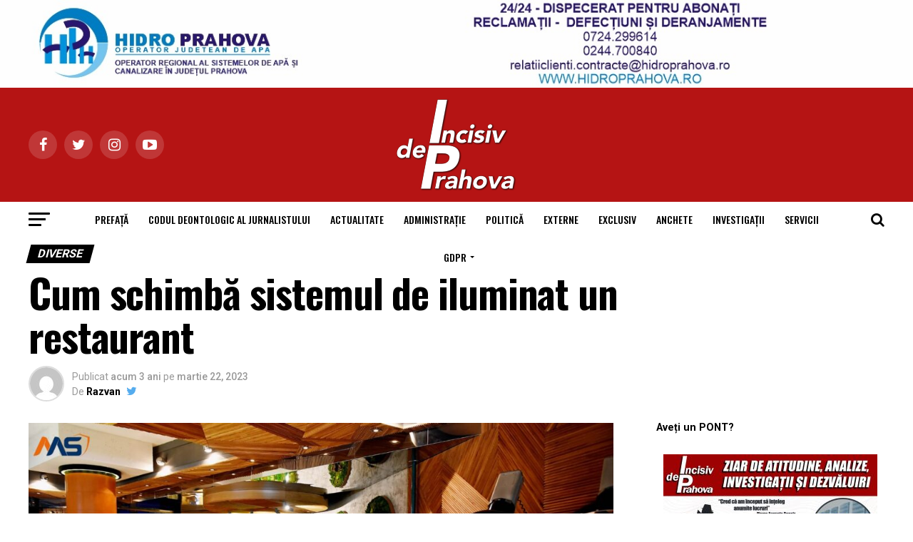

--- FILE ---
content_type: text/html; charset=UTF-8
request_url: https://www.incisivdeprahova.ro/2023/03/22/cum-schimba-sistemul-de-iluminat-un-restaurant/
body_size: 30094
content:
<!DOCTYPE html>

<html lang="ro-RO">

<head>

<meta charset="UTF-8" >

<meta name="viewport" id="viewport" content="width=device-width, initial-scale=1.0, maximum-scale=1.0, minimum-scale=1.0, user-scalable=no" />

<!-- Google tag (gtag.js) -->
<script async src="https://www.googletagmanager.com/gtag/js?id=G-V15197YH8B"></script>
<script>
  window.dataLayer = window.dataLayer || [];
  function gtag(){dataLayer.push(arguments);}
  gtag('js', new Date());

  gtag('config', 'G-V15197YH8B');
</script>


<script async src="https://pagead2.googlesyndication.com/pagead/js/adsbygoogle.js?client=ca-pub-2102074111890575"
     crossorigin="anonymous"></script>

<link rel="shortcut icon" href="https://www.incisivdeprahova.ro/wp-content/uploads/2020/05/ic_launcher_round.png" />
<link rel="pingback" href="https://www.incisivdeprahova.ro/xmlrpc.php" />


<meta property="og:type" content="article" />


	
		
		<meta property="og:image" content="https://www.incisivdeprahova.ro/wp-content/uploads/2023/03/sistem-de-iluminat-1024x576-1-1000x576.jpg" />

		<meta name="twitter:image" content="https://www.incisivdeprahova.ro/wp-content/uploads/2023/03/sistem-de-iluminat-1024x576-1-1000x576.jpg" />

	
<meta property="og:url" content="https://www.incisivdeprahova.ro/2023/03/22/cum-schimba-sistemul-de-iluminat-un-restaurant/" />

<meta property="og:title" content="Cum schimbă sistemul de iluminat un restaurant" />

<meta property="og:description" content="Te-ai întrebat de ce unele restaurante sunt mult mai frecventate decât altele? Totul se rezumă doar la mâncare? Adevărul este că inclusiv domeniul HORECA este o artă atunci când dorești să îți formezi o clientelă și, deși angajații și designul interior sunt elemente cheie, de asemenea sistemul de iluminat este un pilon al afacerii tale. [&hellip;]" />

<meta name="twitter:card" content="summary">

<meta name="twitter:url" content="https://www.incisivdeprahova.ro/2023/03/22/cum-schimba-sistemul-de-iluminat-un-restaurant/">

<meta name="twitter:title" content="Cum schimbă sistemul de iluminat un restaurant">

<meta name="twitter:description" content="Te-ai întrebat de ce unele restaurante sunt mult mai frecventate decât altele? Totul se rezumă doar la mâncare? Adevărul este că inclusiv domeniul HORECA este o artă atunci când dorești să îți formezi o clientelă și, deși angajații și designul interior sunt elemente cheie, de asemenea sistemul de iluminat este un pilon al afacerii tale. [&hellip;]">



<title>Cum schimbă sistemul de iluminat un restaurant &#8211; Ziarul Incisiv de Prahova</title>
<meta name='robots' content='max-image-preview:large' />
<link rel='dns-prefetch' href='//fonts.googleapis.com' />
<link rel="alternate" type="application/rss+xml" title="Ziarul Incisiv de Prahova &raquo; Flux" href="https://www.incisivdeprahova.ro/feed/" />
<link rel="alternate" type="application/rss+xml" title="Ziarul Incisiv de Prahova &raquo; Flux comentarii" href="https://www.incisivdeprahova.ro/comments/feed/" />
<script type="text/javascript">
window._wpemojiSettings = {"baseUrl":"https:\/\/s.w.org\/images\/core\/emoji\/14.0.0\/72x72\/","ext":".png","svgUrl":"https:\/\/s.w.org\/images\/core\/emoji\/14.0.0\/svg\/","svgExt":".svg","source":{"concatemoji":"https:\/\/www.incisivdeprahova.ro\/wp-includes\/js\/wp-emoji-release.min.js?ver=6.1.9"}};
/*! This file is auto-generated */
!function(e,a,t){var n,r,o,i=a.createElement("canvas"),p=i.getContext&&i.getContext("2d");function s(e,t){var a=String.fromCharCode,e=(p.clearRect(0,0,i.width,i.height),p.fillText(a.apply(this,e),0,0),i.toDataURL());return p.clearRect(0,0,i.width,i.height),p.fillText(a.apply(this,t),0,0),e===i.toDataURL()}function c(e){var t=a.createElement("script");t.src=e,t.defer=t.type="text/javascript",a.getElementsByTagName("head")[0].appendChild(t)}for(o=Array("flag","emoji"),t.supports={everything:!0,everythingExceptFlag:!0},r=0;r<o.length;r++)t.supports[o[r]]=function(e){if(p&&p.fillText)switch(p.textBaseline="top",p.font="600 32px Arial",e){case"flag":return s([127987,65039,8205,9895,65039],[127987,65039,8203,9895,65039])?!1:!s([55356,56826,55356,56819],[55356,56826,8203,55356,56819])&&!s([55356,57332,56128,56423,56128,56418,56128,56421,56128,56430,56128,56423,56128,56447],[55356,57332,8203,56128,56423,8203,56128,56418,8203,56128,56421,8203,56128,56430,8203,56128,56423,8203,56128,56447]);case"emoji":return!s([129777,127995,8205,129778,127999],[129777,127995,8203,129778,127999])}return!1}(o[r]),t.supports.everything=t.supports.everything&&t.supports[o[r]],"flag"!==o[r]&&(t.supports.everythingExceptFlag=t.supports.everythingExceptFlag&&t.supports[o[r]]);t.supports.everythingExceptFlag=t.supports.everythingExceptFlag&&!t.supports.flag,t.DOMReady=!1,t.readyCallback=function(){t.DOMReady=!0},t.supports.everything||(n=function(){t.readyCallback()},a.addEventListener?(a.addEventListener("DOMContentLoaded",n,!1),e.addEventListener("load",n,!1)):(e.attachEvent("onload",n),a.attachEvent("onreadystatechange",function(){"complete"===a.readyState&&t.readyCallback()})),(e=t.source||{}).concatemoji?c(e.concatemoji):e.wpemoji&&e.twemoji&&(c(e.twemoji),c(e.wpemoji)))}(window,document,window._wpemojiSettings);
</script>
<style type="text/css">
img.wp-smiley,
img.emoji {
	display: inline !important;
	border: none !important;
	box-shadow: none !important;
	height: 1em !important;
	width: 1em !important;
	margin: 0 0.07em !important;
	vertical-align: -0.1em !important;
	background: none !important;
	padding: 0 !important;
}
</style>
	<link rel='stylesheet' id='wp-block-library-css' href='https://www.incisivdeprahova.ro/wp-includes/css/dist/block-library/style.min.css?ver=6.1.9' type='text/css' media='all' />
<link rel='stylesheet' id='classic-theme-styles-css' href='https://www.incisivdeprahova.ro/wp-includes/css/classic-themes.min.css?ver=1' type='text/css' media='all' />
<style id='global-styles-inline-css' type='text/css'>
body{--wp--preset--color--black: #000000;--wp--preset--color--cyan-bluish-gray: #abb8c3;--wp--preset--color--white: #ffffff;--wp--preset--color--pale-pink: #f78da7;--wp--preset--color--vivid-red: #cf2e2e;--wp--preset--color--luminous-vivid-orange: #ff6900;--wp--preset--color--luminous-vivid-amber: #fcb900;--wp--preset--color--light-green-cyan: #7bdcb5;--wp--preset--color--vivid-green-cyan: #00d084;--wp--preset--color--pale-cyan-blue: #8ed1fc;--wp--preset--color--vivid-cyan-blue: #0693e3;--wp--preset--color--vivid-purple: #9b51e0;--wp--preset--gradient--vivid-cyan-blue-to-vivid-purple: linear-gradient(135deg,rgba(6,147,227,1) 0%,rgb(155,81,224) 100%);--wp--preset--gradient--light-green-cyan-to-vivid-green-cyan: linear-gradient(135deg,rgb(122,220,180) 0%,rgb(0,208,130) 100%);--wp--preset--gradient--luminous-vivid-amber-to-luminous-vivid-orange: linear-gradient(135deg,rgba(252,185,0,1) 0%,rgba(255,105,0,1) 100%);--wp--preset--gradient--luminous-vivid-orange-to-vivid-red: linear-gradient(135deg,rgba(255,105,0,1) 0%,rgb(207,46,46) 100%);--wp--preset--gradient--very-light-gray-to-cyan-bluish-gray: linear-gradient(135deg,rgb(238,238,238) 0%,rgb(169,184,195) 100%);--wp--preset--gradient--cool-to-warm-spectrum: linear-gradient(135deg,rgb(74,234,220) 0%,rgb(151,120,209) 20%,rgb(207,42,186) 40%,rgb(238,44,130) 60%,rgb(251,105,98) 80%,rgb(254,248,76) 100%);--wp--preset--gradient--blush-light-purple: linear-gradient(135deg,rgb(255,206,236) 0%,rgb(152,150,240) 100%);--wp--preset--gradient--blush-bordeaux: linear-gradient(135deg,rgb(254,205,165) 0%,rgb(254,45,45) 50%,rgb(107,0,62) 100%);--wp--preset--gradient--luminous-dusk: linear-gradient(135deg,rgb(255,203,112) 0%,rgb(199,81,192) 50%,rgb(65,88,208) 100%);--wp--preset--gradient--pale-ocean: linear-gradient(135deg,rgb(255,245,203) 0%,rgb(182,227,212) 50%,rgb(51,167,181) 100%);--wp--preset--gradient--electric-grass: linear-gradient(135deg,rgb(202,248,128) 0%,rgb(113,206,126) 100%);--wp--preset--gradient--midnight: linear-gradient(135deg,rgb(2,3,129) 0%,rgb(40,116,252) 100%);--wp--preset--duotone--dark-grayscale: url('#wp-duotone-dark-grayscale');--wp--preset--duotone--grayscale: url('#wp-duotone-grayscale');--wp--preset--duotone--purple-yellow: url('#wp-duotone-purple-yellow');--wp--preset--duotone--blue-red: url('#wp-duotone-blue-red');--wp--preset--duotone--midnight: url('#wp-duotone-midnight');--wp--preset--duotone--magenta-yellow: url('#wp-duotone-magenta-yellow');--wp--preset--duotone--purple-green: url('#wp-duotone-purple-green');--wp--preset--duotone--blue-orange: url('#wp-duotone-blue-orange');--wp--preset--font-size--small: 13px;--wp--preset--font-size--medium: 20px;--wp--preset--font-size--large: 36px;--wp--preset--font-size--x-large: 42px;--wp--preset--spacing--20: 0.44rem;--wp--preset--spacing--30: 0.67rem;--wp--preset--spacing--40: 1rem;--wp--preset--spacing--50: 1.5rem;--wp--preset--spacing--60: 2.25rem;--wp--preset--spacing--70: 3.38rem;--wp--preset--spacing--80: 5.06rem;}:where(.is-layout-flex){gap: 0.5em;}body .is-layout-flow > .alignleft{float: left;margin-inline-start: 0;margin-inline-end: 2em;}body .is-layout-flow > .alignright{float: right;margin-inline-start: 2em;margin-inline-end: 0;}body .is-layout-flow > .aligncenter{margin-left: auto !important;margin-right: auto !important;}body .is-layout-constrained > .alignleft{float: left;margin-inline-start: 0;margin-inline-end: 2em;}body .is-layout-constrained > .alignright{float: right;margin-inline-start: 2em;margin-inline-end: 0;}body .is-layout-constrained > .aligncenter{margin-left: auto !important;margin-right: auto !important;}body .is-layout-constrained > :where(:not(.alignleft):not(.alignright):not(.alignfull)){max-width: var(--wp--style--global--content-size);margin-left: auto !important;margin-right: auto !important;}body .is-layout-constrained > .alignwide{max-width: var(--wp--style--global--wide-size);}body .is-layout-flex{display: flex;}body .is-layout-flex{flex-wrap: wrap;align-items: center;}body .is-layout-flex > *{margin: 0;}:where(.wp-block-columns.is-layout-flex){gap: 2em;}.has-black-color{color: var(--wp--preset--color--black) !important;}.has-cyan-bluish-gray-color{color: var(--wp--preset--color--cyan-bluish-gray) !important;}.has-white-color{color: var(--wp--preset--color--white) !important;}.has-pale-pink-color{color: var(--wp--preset--color--pale-pink) !important;}.has-vivid-red-color{color: var(--wp--preset--color--vivid-red) !important;}.has-luminous-vivid-orange-color{color: var(--wp--preset--color--luminous-vivid-orange) !important;}.has-luminous-vivid-amber-color{color: var(--wp--preset--color--luminous-vivid-amber) !important;}.has-light-green-cyan-color{color: var(--wp--preset--color--light-green-cyan) !important;}.has-vivid-green-cyan-color{color: var(--wp--preset--color--vivid-green-cyan) !important;}.has-pale-cyan-blue-color{color: var(--wp--preset--color--pale-cyan-blue) !important;}.has-vivid-cyan-blue-color{color: var(--wp--preset--color--vivid-cyan-blue) !important;}.has-vivid-purple-color{color: var(--wp--preset--color--vivid-purple) !important;}.has-black-background-color{background-color: var(--wp--preset--color--black) !important;}.has-cyan-bluish-gray-background-color{background-color: var(--wp--preset--color--cyan-bluish-gray) !important;}.has-white-background-color{background-color: var(--wp--preset--color--white) !important;}.has-pale-pink-background-color{background-color: var(--wp--preset--color--pale-pink) !important;}.has-vivid-red-background-color{background-color: var(--wp--preset--color--vivid-red) !important;}.has-luminous-vivid-orange-background-color{background-color: var(--wp--preset--color--luminous-vivid-orange) !important;}.has-luminous-vivid-amber-background-color{background-color: var(--wp--preset--color--luminous-vivid-amber) !important;}.has-light-green-cyan-background-color{background-color: var(--wp--preset--color--light-green-cyan) !important;}.has-vivid-green-cyan-background-color{background-color: var(--wp--preset--color--vivid-green-cyan) !important;}.has-pale-cyan-blue-background-color{background-color: var(--wp--preset--color--pale-cyan-blue) !important;}.has-vivid-cyan-blue-background-color{background-color: var(--wp--preset--color--vivid-cyan-blue) !important;}.has-vivid-purple-background-color{background-color: var(--wp--preset--color--vivid-purple) !important;}.has-black-border-color{border-color: var(--wp--preset--color--black) !important;}.has-cyan-bluish-gray-border-color{border-color: var(--wp--preset--color--cyan-bluish-gray) !important;}.has-white-border-color{border-color: var(--wp--preset--color--white) !important;}.has-pale-pink-border-color{border-color: var(--wp--preset--color--pale-pink) !important;}.has-vivid-red-border-color{border-color: var(--wp--preset--color--vivid-red) !important;}.has-luminous-vivid-orange-border-color{border-color: var(--wp--preset--color--luminous-vivid-orange) !important;}.has-luminous-vivid-amber-border-color{border-color: var(--wp--preset--color--luminous-vivid-amber) !important;}.has-light-green-cyan-border-color{border-color: var(--wp--preset--color--light-green-cyan) !important;}.has-vivid-green-cyan-border-color{border-color: var(--wp--preset--color--vivid-green-cyan) !important;}.has-pale-cyan-blue-border-color{border-color: var(--wp--preset--color--pale-cyan-blue) !important;}.has-vivid-cyan-blue-border-color{border-color: var(--wp--preset--color--vivid-cyan-blue) !important;}.has-vivid-purple-border-color{border-color: var(--wp--preset--color--vivid-purple) !important;}.has-vivid-cyan-blue-to-vivid-purple-gradient-background{background: var(--wp--preset--gradient--vivid-cyan-blue-to-vivid-purple) !important;}.has-light-green-cyan-to-vivid-green-cyan-gradient-background{background: var(--wp--preset--gradient--light-green-cyan-to-vivid-green-cyan) !important;}.has-luminous-vivid-amber-to-luminous-vivid-orange-gradient-background{background: var(--wp--preset--gradient--luminous-vivid-amber-to-luminous-vivid-orange) !important;}.has-luminous-vivid-orange-to-vivid-red-gradient-background{background: var(--wp--preset--gradient--luminous-vivid-orange-to-vivid-red) !important;}.has-very-light-gray-to-cyan-bluish-gray-gradient-background{background: var(--wp--preset--gradient--very-light-gray-to-cyan-bluish-gray) !important;}.has-cool-to-warm-spectrum-gradient-background{background: var(--wp--preset--gradient--cool-to-warm-spectrum) !important;}.has-blush-light-purple-gradient-background{background: var(--wp--preset--gradient--blush-light-purple) !important;}.has-blush-bordeaux-gradient-background{background: var(--wp--preset--gradient--blush-bordeaux) !important;}.has-luminous-dusk-gradient-background{background: var(--wp--preset--gradient--luminous-dusk) !important;}.has-pale-ocean-gradient-background{background: var(--wp--preset--gradient--pale-ocean) !important;}.has-electric-grass-gradient-background{background: var(--wp--preset--gradient--electric-grass) !important;}.has-midnight-gradient-background{background: var(--wp--preset--gradient--midnight) !important;}.has-small-font-size{font-size: var(--wp--preset--font-size--small) !important;}.has-medium-font-size{font-size: var(--wp--preset--font-size--medium) !important;}.has-large-font-size{font-size: var(--wp--preset--font-size--large) !important;}.has-x-large-font-size{font-size: var(--wp--preset--font-size--x-large) !important;}
.wp-block-navigation a:where(:not(.wp-element-button)){color: inherit;}
:where(.wp-block-columns.is-layout-flex){gap: 2em;}
.wp-block-pullquote{font-size: 1.5em;line-height: 1.6;}
</style>
<link rel='stylesheet' id='mvp-custom-style-css' href='https://www.incisivdeprahova.ro/wp-content/themes/zox-news/style.css?ver=6.1.9' type='text/css' media='all' />
<style id='mvp-custom-style-inline-css' type='text/css'>


#mvp-wallpaper {
	background: url() no-repeat 50% 0;
	}

#mvp-foot-copy a {
	color: #0be6af;
	}

#mvp-content-main p a,
.mvp-post-add-main p a {
	box-shadow: inset 0 -4px 0 #0be6af;
	}

#mvp-content-main p a:hover,
.mvp-post-add-main p a:hover {
	background: #0be6af;
	}

a,
a:visited,
.post-info-name a,
.woocommerce .woocommerce-breadcrumb a {
	color: #ff005b;
	}

#mvp-side-wrap a:hover {
	color: #ff005b;
	}

.mvp-fly-top:hover,
.mvp-vid-box-wrap,
ul.mvp-soc-mob-list li.mvp-soc-mob-com {
	background: #e6e60c;
	}

nav.mvp-fly-nav-menu ul li.menu-item-has-children:after,
.mvp-feat1-left-wrap span.mvp-cd-cat,
.mvp-widget-feat1-top-story span.mvp-cd-cat,
.mvp-widget-feat2-left-cont span.mvp-cd-cat,
.mvp-widget-dark-feat span.mvp-cd-cat,
.mvp-widget-dark-sub span.mvp-cd-cat,
.mvp-vid-wide-text span.mvp-cd-cat,
.mvp-feat2-top-text span.mvp-cd-cat,
.mvp-feat3-main-story span.mvp-cd-cat,
.mvp-feat3-sub-text span.mvp-cd-cat,
.mvp-feat4-main-text span.mvp-cd-cat,
.woocommerce-message:before,
.woocommerce-info:before,
.woocommerce-message:before {
	color: #e6e60c;
	}

#searchform input,
.mvp-authors-name {
	border-bottom: 1px solid #e6e60c;
	}

.mvp-fly-top:hover {
	border-top: 1px solid #e6e60c;
	border-left: 1px solid #e6e60c;
	border-bottom: 1px solid #e6e60c;
	}

.woocommerce .widget_price_filter .ui-slider .ui-slider-handle,
.woocommerce #respond input#submit.alt,
.woocommerce a.button.alt,
.woocommerce button.button.alt,
.woocommerce input.button.alt,
.woocommerce #respond input#submit.alt:hover,
.woocommerce a.button.alt:hover,
.woocommerce button.button.alt:hover,
.woocommerce input.button.alt:hover {
	background-color: #e6e60c;
	}

.woocommerce-error,
.woocommerce-info,
.woocommerce-message {
	border-top-color: #e6e60c;
	}

ul.mvp-feat1-list-buts li.active span.mvp-feat1-list-but,
span.mvp-widget-home-title,
span.mvp-post-cat,
span.mvp-feat1-pop-head {
	background: #000000;
	}

.woocommerce span.onsale {
	background-color: #000000;
	}

.mvp-widget-feat2-side-more-but,
.woocommerce .star-rating span:before,
span.mvp-prev-next-label,
.mvp-cat-date-wrap .sticky {
	color: #000000 !important;
	}

#mvp-main-nav-top,
#mvp-fly-wrap,
.mvp-soc-mob-right,
#mvp-main-nav-small-cont {
	background: #b51414;
	}

#mvp-main-nav-small .mvp-fly-but-wrap span,
#mvp-main-nav-small .mvp-search-but-wrap span,
.mvp-nav-top-left .mvp-fly-but-wrap span,
#mvp-fly-wrap .mvp-fly-but-wrap span {
	background: #555555;
	}

.mvp-nav-top-right .mvp-nav-search-but,
span.mvp-fly-soc-head,
.mvp-soc-mob-right i,
#mvp-main-nav-small span.mvp-nav-search-but,
#mvp-main-nav-small .mvp-nav-menu ul li a  {
	color: #555555;
	}

#mvp-main-nav-small .mvp-nav-menu ul li.menu-item-has-children a:after {
	border-color: #555555 transparent transparent transparent;
	}

#mvp-nav-top-wrap span.mvp-nav-search-but:hover,
#mvp-main-nav-small span.mvp-nav-search-but:hover {
	color: #0be6af;
	}

#mvp-nav-top-wrap .mvp-fly-but-wrap:hover span,
#mvp-main-nav-small .mvp-fly-but-wrap:hover span,
span.mvp-woo-cart-num:hover {
	background: #0be6af;
	}

#mvp-main-nav-bot-cont {
	background: #ffffff;
	}

#mvp-nav-bot-wrap .mvp-fly-but-wrap span,
#mvp-nav-bot-wrap .mvp-search-but-wrap span {
	background: #000000;
	}

#mvp-nav-bot-wrap span.mvp-nav-search-but,
#mvp-nav-bot-wrap .mvp-nav-menu ul li a {
	color: #000000;
	}

#mvp-nav-bot-wrap .mvp-nav-menu ul li.menu-item-has-children a:after {
	border-color: #000000 transparent transparent transparent;
	}

.mvp-nav-menu ul li:hover a {
	border-bottom: 5px solid #0be6af;
	}

#mvp-nav-bot-wrap .mvp-fly-but-wrap:hover span {
	background: #0be6af;
	}

#mvp-nav-bot-wrap span.mvp-nav-search-but:hover {
	color: #0be6af;
	}

body,
.mvp-feat1-feat-text p,
.mvp-feat2-top-text p,
.mvp-feat3-main-text p,
.mvp-feat3-sub-text p,
#searchform input,
.mvp-author-info-text,
span.mvp-post-excerpt,
.mvp-nav-menu ul li ul.sub-menu li a,
nav.mvp-fly-nav-menu ul li a,
.mvp-ad-label,
span.mvp-feat-caption,
.mvp-post-tags a,
.mvp-post-tags a:visited,
span.mvp-author-box-name a,
#mvp-author-box-text p,
.mvp-post-gallery-text p,
ul.mvp-soc-mob-list li span,
#comments,
h3#reply-title,
h2.comments,
#mvp-foot-copy p,
span.mvp-fly-soc-head,
.mvp-post-tags-header,
span.mvp-prev-next-label,
span.mvp-post-add-link-but,
#mvp-comments-button a,
#mvp-comments-button span.mvp-comment-but-text,
.woocommerce ul.product_list_widget span.product-title,
.woocommerce ul.product_list_widget li a,
.woocommerce #reviews #comments ol.commentlist li .comment-text p.meta,
.woocommerce div.product p.price,
.woocommerce div.product p.price ins,
.woocommerce div.product p.price del,
.woocommerce ul.products li.product .price del,
.woocommerce ul.products li.product .price ins,
.woocommerce ul.products li.product .price,
.woocommerce #respond input#submit,
.woocommerce a.button,
.woocommerce button.button,
.woocommerce input.button,
.woocommerce .widget_price_filter .price_slider_amount .button,
.woocommerce span.onsale,
.woocommerce-review-link,
#woo-content p.woocommerce-result-count,
.woocommerce div.product .woocommerce-tabs ul.tabs li a,
a.mvp-inf-more-but,
span.mvp-cont-read-but,
span.mvp-cd-cat,
span.mvp-cd-date,
.mvp-feat4-main-text p,
span.mvp-woo-cart-num,
span.mvp-widget-home-title2,
.wp-caption,
#mvp-content-main p.wp-caption-text,
.gallery-caption,
.mvp-post-add-main p.wp-caption-text,
#bbpress-forums,
#bbpress-forums p,
.protected-post-form input,
#mvp-feat6-text p {
	font-family: 'Roboto', sans-serif;
	}

.mvp-blog-story-text p,
span.mvp-author-page-desc,
#mvp-404 p,
.mvp-widget-feat1-bot-text p,
.mvp-widget-feat2-left-text p,
.mvp-flex-story-text p,
.mvp-search-text p,
#mvp-content-main p,
.mvp-post-add-main p,
.rwp-summary,
.rwp-u-review__comment,
.mvp-feat5-mid-main-text p,
.mvp-feat5-small-main-text p {
	font-family: 'PT Serif', sans-serif;
	}

.mvp-nav-menu ul li a,
#mvp-foot-menu ul li a {
	font-family: 'Oswald', sans-serif;
	}


.mvp-feat1-sub-text h2,
.mvp-feat1-pop-text h2,
.mvp-feat1-list-text h2,
.mvp-widget-feat1-top-text h2,
.mvp-widget-feat1-bot-text h2,
.mvp-widget-dark-feat-text h2,
.mvp-widget-dark-sub-text h2,
.mvp-widget-feat2-left-text h2,
.mvp-widget-feat2-right-text h2,
.mvp-blog-story-text h2,
.mvp-flex-story-text h2,
.mvp-vid-wide-more-text p,
.mvp-prev-next-text p,
.mvp-related-text,
.mvp-post-more-text p,
h2.mvp-authors-latest a,
.mvp-feat2-bot-text h2,
.mvp-feat3-sub-text h2,
.mvp-feat3-main-text h2,
.mvp-feat4-main-text h2,
.mvp-feat5-text h2,
.mvp-feat5-mid-main-text h2,
.mvp-feat5-small-main-text h2,
.mvp-feat5-mid-sub-text h2,
#mvp-feat6-text h2 {
	font-family: 'Oswald', sans-serif;
	}

.mvp-feat2-top-text h2,
.mvp-feat1-feat-text h2,
h1.mvp-post-title,
h1.mvp-post-title-wide,
.mvp-drop-nav-title h4,
#mvp-content-main blockquote p,
.mvp-post-add-main blockquote p,
#mvp-404 h1,
#woo-content h1.page-title,
.woocommerce div.product .product_title,
.woocommerce ul.products li.product h3 {
	font-family: 'Oswald', sans-serif;
	}

span.mvp-feat1-pop-head,
.mvp-feat1-pop-text:before,
span.mvp-feat1-list-but,
span.mvp-widget-home-title,
.mvp-widget-feat2-side-more,
span.mvp-post-cat,
span.mvp-page-head,
h1.mvp-author-top-head,
.mvp-authors-name,
#mvp-content-main h1,
#mvp-content-main h2,
#mvp-content-main h3,
#mvp-content-main h4,
#mvp-content-main h5,
#mvp-content-main h6,
.woocommerce .related h2,
.woocommerce div.product .woocommerce-tabs .panel h2,
.woocommerce div.product .product_title,
.mvp-feat5-side-list .mvp-feat1-list-img:after {
	font-family: 'Roboto', sans-serif;
	}

	

	#mvp-leader-wrap {
		position: relative;
		}
	#mvp-site-main {
		margin-top: 0;
		}
	#mvp-leader-wrap {
		top: 0 !important;
		}
		

	.mvp-nav-links {
		display: none;
		}
		
</style>
<link rel='stylesheet' id='mvp-reset-css' href='https://www.incisivdeprahova.ro/wp-content/themes/zox-news/css/reset.css?ver=6.1.9' type='text/css' media='all' />
<link rel='stylesheet' id='fontawesome-css' href='https://www.incisivdeprahova.ro/wp-content/themes/zox-news/font-awesome/css/font-awesome.css?ver=6.1.9' type='text/css' media='all' />
<link rel='stylesheet' id='mvp-fonts-css' href='//fonts.googleapis.com/css?family=Advent+Pro%3A700%26subset%3Dlatin%2Clatin-ext%2Ccyrillic%2Ccyrillic-ext%2Cgreek-ext%2Cgreek%2Cvietnamese%7COpen+Sans%3A700%26subset%3Dlatin%2Clatin-ext%2Ccyrillic%2Ccyrillic-ext%2Cgreek-ext%2Cgreek%2Cvietnamese%7CAnton%3A400%26subset%3Dlatin%2Clatin-ext%2Ccyrillic%2Ccyrillic-ext%2Cgreek-ext%2Cgreek%2Cvietnamese%7COswald%3A100%2C200%2C300%2C400%2C500%2C600%2C700%2C800%2C900%26subset%3Dlatin%2Clatin-ext%2Ccyrillic%2Ccyrillic-ext%2Cgreek-ext%2Cgreek%2Cvietnamese%7COswald%3A100%2C200%2C300%2C400%2C500%2C600%2C700%2C800%2C900%26subset%3Dlatin%2Clatin-ext%2Ccyrillic%2Ccyrillic-ext%2Cgreek-ext%2Cgreek%2Cvietnamese%7CRoboto%3A100%2C200%2C300%2C400%2C500%2C600%2C700%2C800%2C900%26subset%3Dlatin%2Clatin-ext%2Ccyrillic%2Ccyrillic-ext%2Cgreek-ext%2Cgreek%2Cvietnamese%7CRoboto%3A100%2C200%2C300%2C400%2C500%2C600%2C700%2C800%2C900%26subset%3Dlatin%2Clatin-ext%2Ccyrillic%2Ccyrillic-ext%2Cgreek-ext%2Cgreek%2Cvietnamese%7CPT+Serif%3A100%2C200%2C300%2C400%2C500%2C600%2C700%2C800%2C900%26subset%3Dlatin%2Clatin-ext%2Ccyrillic%2Ccyrillic-ext%2Cgreek-ext%2Cgreek%2Cvietnamese%7COswald%3A100%2C200%2C300%2C400%2C500%2C600%2C700%2C800%2C900%26subset%3Dlatin%2Clatin-ext%2Ccyrillic%2Ccyrillic-ext%2Cgreek-ext%2Cgreek%2Cvietnamese' type='text/css' media='all' />
<link rel='stylesheet' id='mvp-media-queries-css' href='https://www.incisivdeprahova.ro/wp-content/themes/zox-news/css/media-queries.css?ver=6.1.9' type='text/css' media='all' />
<script type='text/javascript' src='https://www.incisivdeprahova.ro/wp-includes/js/jquery/jquery.min.js?ver=3.6.1' id='jquery-core-js'></script>
<script type='text/javascript' src='https://www.incisivdeprahova.ro/wp-includes/js/jquery/jquery-migrate.min.js?ver=3.3.2' id='jquery-migrate-js'></script>
<link rel="https://api.w.org/" href="https://www.incisivdeprahova.ro/wp-json/" /><link rel="alternate" type="application/json" href="https://www.incisivdeprahova.ro/wp-json/wp/v2/posts/145776" /><link rel="EditURI" type="application/rsd+xml" title="RSD" href="https://www.incisivdeprahova.ro/xmlrpc.php?rsd" />
<link rel="wlwmanifest" type="application/wlwmanifest+xml" href="https://www.incisivdeprahova.ro/wp-includes/wlwmanifest.xml" />
<meta name="generator" content="WordPress 6.1.9" />
<link rel="canonical" href="https://www.incisivdeprahova.ro/2023/03/22/cum-schimba-sistemul-de-iluminat-un-restaurant/" />
<link rel='shortlink' href='https://www.incisivdeprahova.ro/?p=145776' />
<link rel="alternate" type="application/json+oembed" href="https://www.incisivdeprahova.ro/wp-json/oembed/1.0/embed?url=https%3A%2F%2Fwww.incisivdeprahova.ro%2F2023%2F03%2F22%2Fcum-schimba-sistemul-de-iluminat-un-restaurant%2F" />
<link rel="alternate" type="text/xml+oembed" href="https://www.incisivdeprahova.ro/wp-json/oembed/1.0/embed?url=https%3A%2F%2Fwww.incisivdeprahova.ro%2F2023%2F03%2F22%2Fcum-schimba-sistemul-de-iluminat-un-restaurant%2F&#038;format=xml" />

</head>

<body class="post-template-default single single-post postid-145776 single-format-standard">

	<div id="mvp-fly-wrap">
	<div id="mvp-fly-menu-top" class="left relative">
		<div class="mvp-fly-top-out left relative">
			<div class="mvp-fly-top-in">
				<div id="mvp-fly-logo" class="left relative">
											<a href="https://www.incisivdeprahova.ro/"><img src="https://www.incisivdeprahova.ro/wp-content/uploads/2024/11/sigla-site3-1-1.png" alt="Ziarul Incisiv de Prahova" data-rjs="2" /></a>
									</div><!--mvp-fly-logo-->
			</div><!--mvp-fly-top-in-->
			<div class="mvp-fly-but-wrap mvp-fly-but-menu mvp-fly-but-click">
				<span></span>
				<span></span>
				<span></span>
				<span></span>
			</div><!--mvp-fly-but-wrap-->
		</div><!--mvp-fly-top-out-->
	</div><!--mvp-fly-menu-top-->
	<div id="mvp-fly-menu-wrap">
		<nav class="mvp-fly-nav-menu left relative">
			<div class="menu-meniu-central-container"><ul id="menu-meniu-central" class="menu"><li id="menu-item-506" class="menu-item menu-item-type-custom menu-item-object-custom menu-item-506"><a href="https://www.incisivdeprahova.ro/2017/04/07/pierre-auguste-renoir-inainte-de-a-muri-a-spus-cred-ca-am-inceput-sa-inteleg-anumite-lucruri/">PREFAȚĂ</a></li>
<li id="menu-item-116710" class="menu-item menu-item-type-post_type menu-item-object-page menu-item-116710"><a href="https://www.incisivdeprahova.ro/codul-deontologic-al-jurnalistului-si-afilierea-jurnalistilor-incisiv-de-prahova/">Codul Deontologic al Jurnalistului</a></li>
<li id="menu-item-148" class="menu-item menu-item-type-taxonomy menu-item-object-category menu-item-148"><a href="https://www.incisivdeprahova.ro/category/actualitate/">Actualitate</a></li>
<li id="menu-item-149" class="menu-item menu-item-type-taxonomy menu-item-object-category menu-item-149"><a href="https://www.incisivdeprahova.ro/category/administratie/">Administrație</a></li>
<li id="menu-item-157" class="menu-item menu-item-type-taxonomy menu-item-object-category menu-item-157"><a href="https://www.incisivdeprahova.ro/category/politica-interna/">Politică</a></li>
<li id="menu-item-156" class="menu-item menu-item-type-taxonomy menu-item-object-category menu-item-156"><a href="https://www.incisivdeprahova.ro/category/politica-externa/">Externe</a></li>
<li id="menu-item-153" class="menu-item menu-item-type-taxonomy menu-item-object-category menu-item-153"><a href="https://www.incisivdeprahova.ro/category/exclusiv/">Exclusiv</a></li>
<li id="menu-item-150" class="menu-item menu-item-type-taxonomy menu-item-object-category menu-item-150"><a href="https://www.incisivdeprahova.ro/category/anchete/">Anchete</a></li>
<li id="menu-item-155" class="menu-item menu-item-type-taxonomy menu-item-object-category menu-item-155"><a href="https://www.incisivdeprahova.ro/category/investigatii/">Investigații</a></li>
<li id="menu-item-158" class="menu-item menu-item-type-taxonomy menu-item-object-category menu-item-158"><a href="https://www.incisivdeprahova.ro/category/servicii-secrete/">Servicii</a></li>
<li id="menu-item-46349" class="menu-item menu-item-type-post_type menu-item-object-page menu-item-has-children menu-item-46349"><a href="https://www.incisivdeprahova.ro/gdpr/">GDPR</a>
<ul class="sub-menu">
	<li id="menu-item-46350" class="menu-item menu-item-type-post_type menu-item-object-page menu-item-46350"><a href="https://www.incisivdeprahova.ro/politica-de-utilizare-cookie-urilor/">Politica de utilizare a cookie-urilor</a></li>
</ul>
</li>
</ul></div>		</nav>
	</div><!--mvp-fly-menu-wrap-->
	<div id="mvp-fly-soc-wrap">
		<span class="mvp-fly-soc-head">Connect with us</span>
		<ul class="mvp-fly-soc-list left relative">
							<li><a href="https://www.facebook.com/ZiarulIncisivdePrahova" target="_blank" class="fa fa-facebook fa-2"></a></li>
										<li><a href="https://www.facebook.com/ZiarulIncisivdePrahova" target="_blank" class="fa fa-twitter fa-2"></a></li>
													<li><a href="https://www.facebook.com/ZiarulIncisivdePrahova" target="_blank" class="fa fa-instagram fa-2"></a></li>
										<li><a href="https://www.facebook.com/ZiarulIncisivdePrahova" target="_blank" class="fa fa-google-plus fa-2"></a></li>
										<li><a href="https://www.facebook.com/ZiarulIncisivdePrahova" target="_blank" class="fa fa-youtube-play fa-2"></a></li>
											</ul>
	</div><!--mvp-fly-soc-wrap-->
</div><!--mvp-fly-wrap-->
	<div id="mvp-site" class="left relative">

		<div id="mvp-search-wrap">

			<div id="mvp-search-box">

				<form method="get" id="searchform" action="https://www.incisivdeprahova.ro/">
	<input type="text" name="s" id="s" value="Search" onfocus='if (this.value == "Search") { this.value = ""; }' onblur='if (this.value == "") { this.value = "Search"; }' />
	<input type="hidden" id="searchsubmit" value="Search" />
</form>
			</div><!--mvp-search-box-->

			<div class="mvp-search-but-wrap mvp-search-click">

				<span></span>

				<span></span>

			</div><!--mvp-search-but-wrap-->

		</div><!--mvp-search-wrap-->

		
		<div id="mvp-site-wall" class="left relative">

			
				
				<div id="mvp-leader-wrap">

					<img class="aligncenter size-full wp-image-202436" src="https://www.incisivdeprahova.ro/wp-content/uploads/2025/06/thumbnail_Banner_Hidro-Prahova-S.A.jpg" alt="" width="1350" height="130"/>

				</div><!--mvp-leader-wrap-->

				
			
			<div id="mvp-site-main" class="left relative">

			<header id="mvp-main-head-wrap" class="left relative">

				
					<nav id="mvp-main-nav-wrap" class="left relative">

						<div id="mvp-main-nav-top" class="left relative">

							<div class="mvp-main-box">

								<div id="mvp-nav-top-wrap" class="left relative">

									<div class="mvp-nav-top-right-out left relative">

										<div class="mvp-nav-top-right-in">

											<div class="mvp-nav-top-cont left relative">

												<div class="mvp-nav-top-left-out relative">

													<div class="mvp-nav-top-left">

														<div class="mvp-nav-soc-wrap">

															
																<a href="https://www.facebook.com/ZiarulIncisivdePrahova" target="_blank"><span class="mvp-nav-soc-but fa fa-facebook fa-2"></span></a>

															
															
																<a href="https://www.facebook.com/ZiarulIncisivdePrahova" target="_blank"><span class="mvp-nav-soc-but fa fa-twitter fa-2"></span></a>

															
															
																<a href="https://www.facebook.com/ZiarulIncisivdePrahova" target="_blank"><span class="mvp-nav-soc-but fa fa-instagram fa-2"></span></a>

															
															
																<a href="https://www.facebook.com/ZiarulIncisivdePrahova" target="_blank"><span class="mvp-nav-soc-but fa fa-youtube-play fa-2"></span></a>

															
														</div><!--mvp-nav-soc-wrap-->

														<div class="mvp-fly-but-wrap mvp-fly-but-click left relative">

															<span></span>

															<span></span>

															<span></span>

															<span></span>

														</div><!--mvp-fly-but-wrap-->

													</div><!--mvp-nav-top-left-->

													<div class="mvp-nav-top-left-in">

														<div class="mvp-nav-top-mid left relative" itemscope itemtype="http://schema.org/Organization">

															
																<a class="mvp-nav-logo-reg" itemprop="url" href="https://www.incisivdeprahova.ro/"><img itemprop="logo" src="https://www.incisivdeprahova.ro/wp-content/uploads/2024/11/sigla-site3-1.png" alt="Ziarul Incisiv de Prahova" data-rjs="2" /></a>

															
															
																<a class="mvp-nav-logo-small" href="https://www.incisivdeprahova.ro/"><img src="https://www.incisivdeprahova.ro/wp-content/uploads/2024/11/sigla-site3-1-1.png" alt="Ziarul Incisiv de Prahova" data-rjs="2" /></a>

															
															
																<h2 class="mvp-logo-title">Ziarul Incisiv de Prahova</h2>

															
															
																<div class="mvp-drop-nav-title left">

																	<h4>Cum schimbă sistemul de iluminat un restaurant</h4>

																</div><!--mvp-drop-nav-title-->

															
														</div><!--mvp-nav-top-mid-->

													</div><!--mvp-nav-top-left-in-->

												</div><!--mvp-nav-top-left-out-->

											</div><!--mvp-nav-top-cont-->

										</div><!--mvp-nav-top-right-in-->

										<div class="mvp-nav-top-right">

											
											<!-- <div class="right_side_custom">
												<a href="https://play.google.com/store/apps/details?id=com.thecon.incisiv" target="_blank">
													<img src="/wp-content/uploads/2020/06/Google_play_icon.png">
													<span>
														Descară aplicația de pe Google Play
													</span>

												</a>
											</div> -->

											<span class="mvp-nav-search-but fa fa-search fa-2 mvp-search-click"></span>

										</div><!--mvp-nav-top-right-->

									</div><!--mvp-nav-top-right-out-->

								</div><!--mvp-nav-top-wrap-->

							</div><!--mvp-main-box-->

						</div><!--mvp-main-nav-top-->

						<div id="mvp-main-nav-bot" class="left relative">

							<div id="mvp-main-nav-bot-cont" class="left">

								<div class="mvp-main-box">

									<div id="mvp-nav-bot-wrap" class="left">

										<div class="mvp-nav-bot-right-out left">

											<div class="mvp-nav-bot-right-in">

												<div class="mvp-nav-bot-cont left">

													<div class="mvp-nav-bot-left-out">

														<div class="mvp-nav-bot-left left relative">

															<div class="mvp-fly-but-wrap mvp-fly-but-click left relative">

																<span></span>

																<span></span>

																<span></span>

																<span></span>

															</div><!--mvp-fly-but-wrap-->

														</div><!--mvp-nav-bot-left-->

														<div class="mvp-nav-bot-left-in">

															<div class="mvp-nav-menu left">

																<div class="menu-meniu-central-container"><ul id="menu-meniu-central-1" class="menu"><li class="menu-item menu-item-type-custom menu-item-object-custom menu-item-506"><a href="https://www.incisivdeprahova.ro/2017/04/07/pierre-auguste-renoir-inainte-de-a-muri-a-spus-cred-ca-am-inceput-sa-inteleg-anumite-lucruri/">PREFAȚĂ</a></li>
<li class="menu-item menu-item-type-post_type menu-item-object-page menu-item-116710"><a href="https://www.incisivdeprahova.ro/codul-deontologic-al-jurnalistului-si-afilierea-jurnalistilor-incisiv-de-prahova/">Codul Deontologic al Jurnalistului</a></li>
<li class="menu-item menu-item-type-taxonomy menu-item-object-category menu-item-148"><a href="https://www.incisivdeprahova.ro/category/actualitate/">Actualitate</a></li>
<li class="menu-item menu-item-type-taxonomy menu-item-object-category menu-item-149"><a href="https://www.incisivdeprahova.ro/category/administratie/">Administrație</a></li>
<li class="menu-item menu-item-type-taxonomy menu-item-object-category menu-item-157"><a href="https://www.incisivdeprahova.ro/category/politica-interna/">Politică</a></li>
<li class="menu-item menu-item-type-taxonomy menu-item-object-category menu-item-156"><a href="https://www.incisivdeprahova.ro/category/politica-externa/">Externe</a></li>
<li class="menu-item menu-item-type-taxonomy menu-item-object-category menu-item-153"><a href="https://www.incisivdeprahova.ro/category/exclusiv/">Exclusiv</a></li>
<li class="menu-item menu-item-type-taxonomy menu-item-object-category menu-item-150"><a href="https://www.incisivdeprahova.ro/category/anchete/">Anchete</a></li>
<li class="menu-item menu-item-type-taxonomy menu-item-object-category menu-item-155"><a href="https://www.incisivdeprahova.ro/category/investigatii/">Investigații</a></li>
<li class="menu-item menu-item-type-taxonomy menu-item-object-category menu-item-158"><a href="https://www.incisivdeprahova.ro/category/servicii-secrete/">Servicii</a></li>
<li class="menu-item menu-item-type-post_type menu-item-object-page menu-item-has-children menu-item-46349"><a href="https://www.incisivdeprahova.ro/gdpr/">GDPR</a>
<ul class="sub-menu">
	<li class="menu-item menu-item-type-post_type menu-item-object-page menu-item-46350"><a href="https://www.incisivdeprahova.ro/politica-de-utilizare-cookie-urilor/">Politica de utilizare a cookie-urilor</a></li>
</ul>
</li>
</ul></div>
															</div><!--mvp-nav-menu-->

														</div><!--mvp-nav-bot-left-in-->

													</div><!--mvp-nav-bot-left-out-->

												</div><!--mvp-nav-bot-cont-->

											</div><!--mvp-nav-bot-right-in-->

											<div class="mvp-nav-bot-right left relative">

												<span class="mvp-nav-search-but fa fa-search fa-2 mvp-search-click"></span>

											</div><!--mvp-nav-bot-right-->

										</div><!--mvp-nav-bot-right-out-->

									</div><!--mvp-nav-bot-wrap-->

								</div><!--mvp-main-nav-bot-cont-->

							</div><!--mvp-main-box-->

						</div><!--mvp-main-nav-bot-->

					</nav><!--mvp-main-nav-wrap-->

				
			</header><!--mvp-main-head-wrap-->

			<div id="mvp-main-body-wrap" class="left relative"><article id="mvp-article-wrap" itemscope itemtype="http://schema.org/NewsArticle">
			<meta itemscope itemprop="mainEntityOfPage"  itemType="https://schema.org/WebPage" itemid="https://www.incisivdeprahova.ro/2023/03/22/cum-schimba-sistemul-de-iluminat-un-restaurant/"/>
						<div id="mvp-article-cont" class="left relative">
			<div class="mvp-main-box">
				<div id="mvp-post-main" class="left relative">
										<header id="mvp-post-head" class="left relative">
						<h3 class="mvp-post-cat left relative"><a class="mvp-post-cat-link" href="https://www.incisivdeprahova.ro/category/diverse/"><span class="mvp-post-cat left">Diverse</span></a></h3>
						<h1 class="mvp-post-title left entry-title" itemprop="headline">Cum schimbă sistemul de iluminat un restaurant</h1>
																			<div class="mvp-author-info-wrap left relative">
								<div class="mvp-author-info-thumb left relative">
									<img alt='' src='https://secure.gravatar.com/avatar/af2e26c92cc6987ce4f7a13edbc7b3d8?s=46&#038;d=mm&#038;r=g' srcset='https://secure.gravatar.com/avatar/af2e26c92cc6987ce4f7a13edbc7b3d8?s=92&#038;d=mm&#038;r=g 2x' class='avatar avatar-46 photo' height='46' width='46' loading='lazy' decoding='async'/>								</div><!--mvp-author-info-thumb-->
								<div class="mvp-author-info-text left relative">
									<div class="mvp-author-info-date left relative">
										<p>Publicat</p> <span class="mvp-post-date">acum 3 ani</span> <p>pe</p> <span class="mvp-post-date updated"><time class="post-date updated" itemprop="datePublished" datetime="2023-03-22">martie 22, 2023</time></span>
										<meta itemprop="dateModified" content="2023-03-22"/>
									</div><!--mvp-author-info-date-->
									<div class="mvp-author-info-name left relative" itemprop="author" itemscope itemtype="https://schema.org/Person">
										<p>De</p> <span class="author-name vcard fn author" itemprop="name"><a href="https://www.incisivdeprahova.ro/author/alexandru-razvan/" title="Articole de Razvan" rel="author">Razvan</a></span> <a href="" class="mvp-twit-but" target="_blank"><span class="mvp-author-info-twit-but"><i class="fa fa-twitter fa-2"></i></span></a>
									</div><!--mvp-author-info-name-->
								</div><!--mvp-author-info-text-->
							</div><!--mvp-author-info-wrap-->
											</header>
										<div class="mvp-post-main-out left relative">
						<div class="mvp-post-main-in">
							<div id="mvp-post-content" class="left relative">
																																																														<div id="mvp-post-feat-img" class="left relative mvp-post-feat-img-wide2" itemprop="image" itemscope itemtype="https://schema.org/ImageObject">
												<img width="1024" height="576" src="https://www.incisivdeprahova.ro/wp-content/uploads/2023/03/sistem-de-iluminat-1024x576-1.jpg" class="attachment- size- wp-post-image" alt="sistemul de iluminat" decoding="async" srcset="https://www.incisivdeprahova.ro/wp-content/uploads/2023/03/sistem-de-iluminat-1024x576-1.jpg 1024w, https://www.incisivdeprahova.ro/wp-content/uploads/2023/03/sistem-de-iluminat-1024x576-1-300x169.jpg 300w, https://www.incisivdeprahova.ro/wp-content/uploads/2023/03/sistem-de-iluminat-1024x576-1-768x432.jpg 768w" sizes="(max-width: 1024px) 100vw, 1024px" />																								<meta itemprop="url" content="https://www.incisivdeprahova.ro/wp-content/uploads/2023/03/sistem-de-iluminat-1024x576-1-1000x576.jpg">
												<meta itemprop="width" content="1000">
												<meta itemprop="height" content="576">
											</div><!--mvp-post-feat-img-->
																																																														<div id="mvp-content-wrap" class="left relative">
									<div class="mvp-post-soc-out right relative">
																				<div class="mvp-post-soc-in">
											<div id="mvp-content-body" class="left relative">
												<div id="mvp-content-body-top" class=left relative">
																																							<div id="mvp-content-main" class="left relative">
														<p>Te-ai întrebat de ce unele restaurante sunt mult mai frecventate decât altele? Totul se rezumă doar la mâncare? Adevărul este că inclusiv domeniul HORECA este o artă atunci când dorești să îți formezi o clientelă și, deși angajații și designul interior sunt elemente cheie, de asemenea sistemul de iluminat este un pilon al afacerii tale. Astăzi vom discuta despre rolul luminilor într-un restaurant și cum poate schimba complet percepția clienților.</p>
<h2>De ce este important sistemul de iluminat</h2>
<p>În primul rând, trebuie să menționăm faptul că restaurantele de top dintr-un oraș oferă o experiență clienților, motiv pentru care revin și… revin. Când spunem experiență, nu ne referim doar la deliciul culinar sau la ospitalitatea angajaților. O parte din această experiență se rezumă inclusiv la mediul ambiental. Ce rol au luminile în acest caz?</p>
<p><a href="https://www.areasystems.ro/">Sistemul de iluminat </a>dintr-un restaurant trebuie ales cu grijă pentru că văzul este unul dintre cele 5 simțuri ale omului și poate unul dintre cele mai sensibile. Dincolo de lumina perfectă pentru o poză <em>Instagramabilă</em>, intensitatea prea scăzută sau prea ridicată a luminii poate fi un inconvenient pentru client și poate constitui un motiv pentru a nu reveni curând în ciuda experienței plăcute.</p>
<h2>Una dintre cele mai frecvente greșeli făcute de ownerii de restaurante</h2>
<p>Din dorința de a replica sau de a inventa stiluri de interior cât mai moderne, care să atragă prin aspect, foarte multe restaurante au ales alternarea luminilor într-o încăpere. Cea mai des întâlnită greșeală făcută în montarea sistemului de iluminat în restaurant este optarea pentru o singură sursă menită să lumineze toată încăperea. Ce se întâmplă, de fapt, este că masa aflată sub un candelabru, de exemplu, este puternic expusă la lumină, în timp ce mesele din jur au parte de zone întunecate.</p>
<p>După cum menționam anterior, ochiul uman este sensibil și poate fi dificil să se adapteze la lumina de intensități diferite. Astfel, dincolo de dificultatea de a citi meniul sau de admira încăperea, pot apărea probleme precum durerile de cap.</p>
<h2>Cum alegi sistemul de iluminat potrivit pentru restaurantul tău</h2>
<p>Pentru a fi sigur că faci alegerea potrivită, în primul rând trebuie ca lumina să creeze un contrast plăcut cu restul elementelor de decor din restaurant. Spre exemplu, dacă mobilierul este predominant în tonuri închise, poți alege o lumină caldă care să completeze și să creeze un ambient plăcut. Totodată, poți opta pentru un sistem de iluminat mai complex, care să lumineze discret întreaga încăpere.</p>
<p>Dacă locația este una unde albul predomină, construită în stil franțuzesc, atunci lumina albă este alegerea ideală, însă ai grijă la intensitate. În general, trebuie să fim atenți la două aspecte când stabilim intensitatea:</p>
<ol>
<li>Nu trebuie să fie mai mult de trei ori mai luminoasă decât suprafețele din jur.</li>
<li>Nu trebuie să fie mai mult de 10 ori mai luminoasă decât pereții și podelele în raza vizuală.</li>
</ol>
<h2>Elemente de design moderne pe care le poți integra</h2>
<p>Pentru că detaliile fac diferența, există câteva elemente care aduc touch-ul de glam pe care îl cauți. Unul dintre ele este lampa suspendată, un element de decor foarte apreciat în designul interior la momentul actual. O altă recomandare este lustra aplicată, fiind o opțiune la fel de apreciată pentru un ambient plăcut.</p>
<p>Totodată, locul luminilor nu este doar pe tavan. Pentru un efect deosebit, banda LED poate fi cu succes aplicată și integrată în designul scărilor. Nu este deloc obositoare pentru clienți și creează un efect aparte.</p>
<h2>Recomandări pentru implementarea sistemului de iluminat</h2>
<p>Atunci când vine vorba de implementarea unui sistem de iluminat, cel mai bine este să apelezi la o echipă de profesioniști care dincolo de execuție, te pot ajuta și cu sfaturi legate de cele mai bune variante pe care le ai pentru a-ți pune locația în valoare. Rețeaua electrică trebuie realizată cu grijă pentru ca dincolo de aspect, să respecte toate normele de siguranță.</p>
<p>Echipa <strong>All Area Systems</strong> îți stă la dispoziție pentru montaj profesionist și implementarea rețelei electrice potrivite pentru afacerea ta în <strong>Râmnicu Vâlcea</strong>!</p>
<p>Cu sistemul de iluminat potrivit, restaurantul tău se va transforma complet și poate deveni unul dintre cele mai preferate din oraș dacă mediul ambiental este unul plăcut, elegant și relaxat!</p>
																											</div><!--mvp-content-main-->
													<div id="mvp-content-bot" class="left">
																												<div class="mvp-post-tags">
	<span style="color: #ff0000;"><strong><em>Precizări:</em></strong></span>
<span style="color: #ff0000;"> Legea 190 din 2018, la articolul 7, menţionează că activitatea jurnalistică este exonerată de la unele prevederi ale Regulamentului GDPR, dacă se păstrează un echilibru între libertatea de exprimare şi protecţia datelor cu caracter personal.</span>

<span style="color: #ff0000;">Informațiile din prezentul articol sunt de interes public și sunt obținute din surse publice deschise.</span>
<div class="text-muted"><span style="color: #ff0000;">Publicația <strong>IncisivdePrahova.ro</strong> pune la dispoziția persoanelor interesate DREPTUL la REPLICA prin intermediul următorului email:</span></div>
<div class="text-muted"><span style="color: #ff0000;">incisiv.national@gmail.com</span></div>
<div class="text-muted"></div>
<div class="text-muted">.....</div>																
<span class="mvp-post-tags-header">Articole pe aceiasi tema:</span><span itemprop="keywords"></span>
														</div><!--mvp-post-tags-->
														<div class="posts-nav-link">
																													</div><!--posts-nav-link-->
																													<div id="mvp-prev-next-wrap" class="left relative">
																																	<div class="mvp-next-post-wrap right relative">
																		<a href="https://www.incisivdeprahova.ro/2023/03/24/iata-de-ce-jucariile-interactive-sunt-educative/" rel="bookmark">
																		<div class="mvp-prev-next-cont left relative">
																			<div class="mvp-next-cont-out left relative">
																				<div class="mvp-next-cont-in">
																					<div class="mvp-prev-next-text left relative">
																						<span class="mvp-prev-next-label left relative">Urmatorul</span>
																						<p>Iata de ce jucariile interactive sunt educative!</p>
																					</div><!--mvp-prev-next-text-->
																				</div><!--mvp-next-cont-in-->
																				<span class="mvp-next-arr fa fa-chevron-right right"></span>
																			</div><!--mvp-prev-next-out-->
																		</div><!--mvp-prev-next-cont-->
																		</a>
																	</div><!--mvp-next-post-wrap-->
																																																	<div class="mvp-prev-post-wrap left relative">
																		<a href="https://www.incisivdeprahova.ro/2023/03/22/mega-sale-la-glasspandoor-new-sofa-collection-in-perioada-30-31-martie/" rel="bookmark">
																		<div class="mvp-prev-next-cont left relative">
																			<div class="mvp-prev-cont-out right relative">
																				<span class="mvp-prev-arr fa fa-chevron-left left"></span>
																				<div class="mvp-prev-cont-in">
																					<div class="mvp-prev-next-text left relative">
																						<span class="mvp-prev-next-label left relative">Nu ratati</span>
																			<p>MEGA SALE la Glasspandoor! “New Sofa Collection” în perioada 30-31 martie</p>
																					</div><!--mvp-prev-next-text-->
																				</div><!--mvp-prev-cont-in-->
																			</div><!--mvp-prev-cont-out-->
																		</div><!--mvp-prev-next-cont-->
																		</a>
																	</div><!--mvp-prev-post-wrap-->
																															</div><!--mvp-prev-next-wrap-->
																																										<div class="mvp-org-wrap" itemprop="publisher" itemscope itemtype="https://schema.org/Organization">
															<div class="mvp-org-logo" itemprop="logo" itemscope itemtype="https://schema.org/ImageObject">
																																	<img src="https://www.incisivdeprahova.ro/wp-content/uploads/2024/11/sigla-site3-1.png"/>
																	<meta itemprop="url" content="https://www.incisivdeprahova.ro/wp-content/uploads/2024/11/sigla-site3-1.png">
																															</div><!--mvp-org-logo-->
															<meta itemprop="name" content="Ziarul Incisiv de Prahova">
														</div><!--mvp-org-wrap-->
													</div><!--mvp-content-bot-->
												</div><!--mvp-content-body-top-->
												<div class="mvp-cont-read-wrap">
																																																					<div id="mvp-related-posts" class="left relative">
															<h4 class="mvp-widget-home-title">
																<span class="mvp-widget-home-title">Iti recomandam</span>
															</h4>
																													</div><!--mvp-related-posts-->
																																						</div><!--mvp-cont-read-wrap-->
											</div><!--mvp-content-body-->
										</div><!--mvp-post-soc-in-->
									</div><!--mvp-post-soc-out-->
								</div><!--mvp-content-wrap-->
													<div id="mvp-post-add-box">
								<div id="mvp-post-add-wrap" class="left relative">
																			<div class="mvp-post-add-story left relative">
											<div class="mvp-post-add-head left relative">
												<h3 class="mvp-post-cat left relative"><a class="mvp-post-cat-link" href="https://www.incisivdeprahova.ro/category/diverse/"><span class="mvp-post-cat left">Diverse</span></a></h3>
												<h1 class="mvp-post-title left">JTI România, Top Employer pentru al 13-lea an consecutiv</h1>
																																					<div class="mvp-author-info-wrap left relative">
														<div class="mvp-author-info-thumb left relative">
															<img alt='' src='https://secure.gravatar.com/avatar/d32f3a2bf0cb1d8bcd91757315d3f0e8?s=46&#038;d=mm&#038;r=g' srcset='https://secure.gravatar.com/avatar/d32f3a2bf0cb1d8bcd91757315d3f0e8?s=92&#038;d=mm&#038;r=g 2x' class='avatar avatar-46 photo' height='46' width='46' loading='lazy' decoding='async'/>														</div><!--mvp-author-info-thumb-->
														<div class="mvp-author-info-text left relative">
															<div class="mvp-author-info-date left relative">
																<p>Publicat</p> <span class="mvp-post-date">acum 6 ore</span> <p>pe</p> <span class="mvp-post-date">ianuarie 29, 2026</span>
															</div><!--mvp-author-info-date-->
															<div class="mvp-author-info-name left relative">
																<p>De</p> <span class="author-name"><a href="https://www.incisivdeprahova.ro/author/publyo/" title="Articole de Mihai" rel="author">Mihai</a></span> <a href="" class="mvp-twit-but" target="_blank"><span class="mvp-author-info-twit-but"><i class="fa fa-twitter fa-2"></i></span></a>
															</div><!--mvp-author-info-name-->
														</div><!--mvp-author-info-text-->
													</div><!--mvp-author-info-wrap-->
																							</div><!--mvp-post-add-head-->
											<div class="mvp-post-add-body left relative">
																																							<div class="mvp-post-add-img left relative">
															<img width="1024" height="768" src="https://www.incisivdeprahova.ro/wp-content/uploads/2026/01/sediu-1.jpg" class="attachment- size- wp-post-image" alt="" decoding="async" loading="lazy" srcset="https://www.incisivdeprahova.ro/wp-content/uploads/2026/01/sediu-1.jpg 1024w, https://www.incisivdeprahova.ro/wp-content/uploads/2026/01/sediu-1-300x225.jpg 300w, https://www.incisivdeprahova.ro/wp-content/uploads/2026/01/sediu-1-768x576.jpg 768w" sizes="(max-width: 1024px) 100vw, 1024px" />														</div><!--mvp-post-feat-img-->
																																																			<div class="mvp-post-add-cont left relative">
													<div class="mvp-post-add-main right relative">
														<p>JTI România Este Top Employer în 2026 pentru a 13 oară la rând, situându-se pe locul doi printe cele 45 de companii certificate pe plan local, în urma unei evaluări cuprinzătoare realizată de Institutul Top Employers.</p>
<p>Compania a fost evaluată pe numeroase criterii, cum sunt leadership, atragerea talentelor, integrarea noilor colegi, digitalizarea HR, condițiile de lucru, dezvoltarea profesională, trainingul, politicile de etică și integritate, diversitatea, echitatea și incluziunea, starea de bine a angajaților (well-being), beneficiile și recunoașterea meritelor.</p>
<p>„Acest premiu este despre echipa din România, al cărei profesionalism, dedicare și pasiune au adus JTI în punctul în care se află astăzi. JTI este compania de tutun cu cea mai rapidă creștere de pe piață, iar această recunoaștere ne întărește angajamentul de a continua să ne construim împreună povestea de succes, investind în afacerea noastră și în angajați, precum și creând un mediu în care colegii noștri pot evolua, ghidați de talent și ambiție”, a declarat Gabriella Offeddu, General Manager JTI România, Moldova și Bulgaria.</p>
<p>„Este o recunoaștere care vine într-un moment special pentru Fabrica JTI, dat fiind că ne aflăm în curs de a reloca unitatea de producție într-un nou spațiu care reflectă stadiul de dezvoltare actual. Vom deveni mai mari și mai buni nu doar datorită acestei transformări unice, ci și datorită oamenilor noștri — forța motrice din spatele rezultatelor noastre solide, foarte apreciate în întregul grup JTI”, a adăugat Klaus-Walter Thul, Factory Lead, JTI România.</p>
<p>„Această certificare reflectă valorile de bază pe care le trăim în fiecare zi și spiritul JTI care ne inspiră să fim curajoși, autentici și într-o continuă creștere. Dacă simți că ești pregătit să descoperi cine poți deveni și să-ți valorifici întregul potențial, alătură-te echipei noastre. Vom crește împreună, vom evolua mai rapid și vom contura următorul capitol al călătoriei JTI în această perioadă interesantă și plină de oportunități prin care trece compania”, a spus Milena Rajic, People &amp; Culture Director JTI România, Moldova și Bulgaria.</p>
<p>JTI are în total peste 1.500 de angajați în România, în sediul central, fabrică, în hub-ul tehnologic înființat în București și în cele peste 30 de birouri de vânzări din toată țara. JTI este una dintre primele multinaționale înființate la nivel local, în 1993.</p>
<p>JTI, membră a JT Group, este o companie internațională modernă și dinamică, pasionată de calitate și inovație. Compania își vinde produsele în peste 130 de piețe, având ca obiectiv oferirea unor experiențe excepționale adulților consumatori de produse din tutun și nicotină. JTI deține la nivel global mărcile Winston și Camel, a doua și respectiv a treia cele mai mari mărci din lume, în categoria produselor din tutun care arde. Alte mărci globale deținute sunt MEVIUS și LD. De asemenea, compania este prezentă în categoria produselor cu risc redus, cu marca de tutun încălzit Ploom, marca de vaping Logic și pliculețele cu nicotină Nordic Spirit. Cu sediul central la Geneva, Elveția, JTI are peste 46.000 de angajați și a fost recunoscută Global Top Employer pentru al doisprezecelea an consecutiv, în 2026. Pentru mai multe informații, vizitați www.jti.com.</p>
<p>&nbsp;</p>
													</div><!--mvp-post-add-main-->
													<div class="mvp-post-add-link">
														<a href="https://www.incisivdeprahova.ro/2026/01/29/jti-romania-top-employer-pentru-al-13-lea-an-consecutiv/" rel="bookmark"><span class="mvp-post-add-link-but">Citeste in continuare</span></a>
													</div><!--mvp-post-add-link-->
												</div><!--mvp-post-add-cont-->
											</div><!--mvp-post-add-body-->
										</div><!--mvp-post-add-story-->
																			<div class="mvp-post-add-story left relative">
											<div class="mvp-post-add-head left relative">
												<h3 class="mvp-post-cat left relative"><a class="mvp-post-cat-link" href="https://www.incisivdeprahova.ro/category/diverse/"><span class="mvp-post-cat left">Diverse</span></a></h3>
												<h1 class="mvp-post-title left">Alegerea corectă a fitingurilor din bară rotundă: decizia care influențează siguranța conductelor industriale</h1>
																																					<div class="mvp-author-info-wrap left relative">
														<div class="mvp-author-info-thumb left relative">
															<img alt='' src='https://secure.gravatar.com/avatar/8e7effab531c4f5a00aab6f1cecbc2e0?s=46&#038;d=mm&#038;r=g' srcset='https://secure.gravatar.com/avatar/8e7effab531c4f5a00aab6f1cecbc2e0?s=92&#038;d=mm&#038;r=g 2x' class='avatar avatar-46 photo' height='46' width='46' loading='lazy' decoding='async'/>														</div><!--mvp-author-info-thumb-->
														<div class="mvp-author-info-text left relative">
															<div class="mvp-author-info-date left relative">
																<p>Publicat</p> <span class="mvp-post-date">acum 6 ore</span> <p>pe</p> <span class="mvp-post-date">ianuarie 29, 2026</span>
															</div><!--mvp-author-info-date-->
															<div class="mvp-author-info-name left relative">
																<p>De</p> <span class="author-name"><a href="https://www.incisivdeprahova.ro/author/oana/" title="Articole de Cristina S." rel="author">Cristina S.</a></span> <a href="" class="mvp-twit-but" target="_blank"><span class="mvp-author-info-twit-but"><i class="fa fa-twitter fa-2"></i></span></a>
															</div><!--mvp-author-info-name-->
														</div><!--mvp-author-info-text-->
													</div><!--mvp-author-info-wrap-->
																							</div><!--mvp-post-add-head-->
											<div class="mvp-post-add-body left relative">
																																							<div class="mvp-post-add-img left relative">
															<img width="1200" height="799" src="https://www.incisivdeprahova.ro/wp-content/uploads/2026/01/un-sudor-lipeste-prin-sudura-un-fiting-din-bara-rotunda-la-o-teava-din-inox.jpg" class="attachment- size- wp-post-image" alt="Alegerea corectă a fitingurilor din bară rotundă: decizia care influențează siguranța conductelor industriale" decoding="async" loading="lazy" srcset="https://www.incisivdeprahova.ro/wp-content/uploads/2026/01/un-sudor-lipeste-prin-sudura-un-fiting-din-bara-rotunda-la-o-teava-din-inox.jpg 1200w, https://www.incisivdeprahova.ro/wp-content/uploads/2026/01/un-sudor-lipeste-prin-sudura-un-fiting-din-bara-rotunda-la-o-teava-din-inox-300x200.jpg 300w, https://www.incisivdeprahova.ro/wp-content/uploads/2026/01/un-sudor-lipeste-prin-sudura-un-fiting-din-bara-rotunda-la-o-teava-din-inox-1024x682.jpg 1024w, https://www.incisivdeprahova.ro/wp-content/uploads/2026/01/un-sudor-lipeste-prin-sudura-un-fiting-din-bara-rotunda-la-o-teava-din-inox-768x511.jpg 768w" sizes="(max-width: 1200px) 100vw, 1200px" />														</div><!--mvp-post-feat-img-->
																																																			<div class="mvp-post-add-cont left relative">
													<div class="mvp-post-add-main right relative">
														<p><span style="font-weight: 400">Poză de alex pe Pexels.com</span></p>
<p>&nbsp;</p>
<p><span style="font-weight: 400">Alegerea fitingurilor potrivite pentru conductele industriale poate face diferența între un sistem funcțional și unul predispus la defecțiuni. Cu numeroase opțiuni disponibile pe piață, selecția corectă poate părea copleșitoare.</span></p>
<p>&nbsp;</p>
<p><span style="font-weight: 400">În acest articol vei descoperi informațiile esențiale care te vor ghida spre o decizie informată. Indiferent că este vorba de rezistența la presiune, de compatibilitatea cu diferite tipuri de fluide sau de adaptabilitatea la condiții de mediu specifice, fiecare aspect contează atunci când îți dorești eficiență și siguranță în operațiunile tale industriale. </span></p>
<p>&nbsp;</p>
<h2><b>1. Beneficiile fitingurilor din oțel carbon și inox </b></h2>
<p>&nbsp;</p>
<p><span style="font-weight: 400">Când vine vorba de alegerea fitingurilor pentru conducte industriale, oțelul carbon și inoxul sunt două opțiuni populare, fiecare având beneficii distincte. </span></p>
<p>&nbsp;</p>
<p><span style="font-weight: 400">Oțelul carbon este recunoscut pentru durabilitatea sa și capacitatea de a rezista la presiuni ridicate, ceea ce îl face ideal pentru aplicații unde siguranța și fiabilitatea sunt esențiale. În plus, fitingurile din oțel carbon au un raport excelent calitate-preț, fiind soluții economice fără a compromite performanța. </span></p>
<p>&nbsp;</p>
<p><span style="font-weight: 400">Pe de altă parte, inoxul este alegerea perfectă pentru medii corozive, datorită rezistenței sale ridicate la coroziune și oxidare. Aceasta îl face indispensabil în industrii precum cea alimentară, farmaceutică sau petrochimică, unde igiena și puritatea sunt critice. </span></p>
<p>&nbsp;</p>
<p><span style="font-weight: 400">Alegerea între cele două materiale depinde în principal de specificitățile proiectului tău, iar cunoașterea acestor avantaje te poate ajuta să iei o decizie informată și să optimizezi performanța sistemului tău de conducte.</span></p>
<p>&nbsp;</p>
<p><span style="font-weight: 400">De exemplu, pe tevi-laminate.ro vei găsi </span><a href="https://www.tevi-laminate.ro/produse/fitinguri/"><span style="font-weight: 400">fitinguri executate din bară rotundă</span></a><span style="font-weight: 400"> din oțel și inox atât la dimensiuni standard, cât și la comandă pentru proiecte de instalații din diverse domenii industriale. </span></p>
<p>&nbsp;</p>
<h2><b>2. Ghid de compatibilitate între fitinguri și fluide </b></h2>
<p>&nbsp;</p>
<p><span style="font-weight: 400">Compatibilitatea între fitinguri și fluidele transportate prin instalațiile în care sunt integrate este un aspect critic în proiectarea sistemelor de conducte, influențând direct performanța și durabilitatea acestora. </span></p>
<p>&nbsp;</p>
<p><span style="font-weight: 400">Când alegi fitingurile, este foarte important să iei în considerare caracteristicile chimice și fizice ale fluidului transportat. </span></p>
<p>&nbsp;</p>
<ul>
<li style="font-weight: 400"><span style="font-weight: 400">De exemplu, fluidele corozive sau acide necesită fitinguri fabricate din materiale rezistente la coroziune, cum ar fi inoxul, pentru a preveni uzura prematură și scurgerile periculoase. </span></li>
</ul>
<p>&nbsp;</p>
<ul>
<li style="font-weight: 400"><span style="font-weight: 400">La polul opus, în aplicațiile cu fluide non-corozive sau neutre, fitingurile din oțel carbon pot fi o soluție economică și eficientă. </span></li>
</ul>
<p>&nbsp;</p>
<ul>
<li style="font-weight: 400"><span style="font-weight: 400">De asemenea, trebuie să ai în vedere și temperatura și presiunea fluidului, deoarece acestea pot influența materialele recomandate pentru fitinguri. </span></li>
</ul>
<p>&nbsp;</p>
<ul>
<li style="font-weight: 400"><span style="font-weight: 400">În alegerea corectă a compatibilității, consultarea fișelor tehnice ale producătorului și respectarea standardelor precum EN sau ASME sunt pași esențiali. </span></li>
</ul>
<p>&nbsp;</p>
<h2><b>3. Alegerea corectă a dimensiunilor pentru fitinguri </b></h2>
<p>&nbsp;</p>
<p><span style="font-weight: 400">Alegerea dimensiunilor corecte pentru fitinguri este un pas critic în proiectarea sistemelor de conducte, având un impact semnificativ asupra eficienței și siguranței acestora. Pentru a asigura o potrivire precisă și funcționarea optimă a sistemului, trebuie să te bazezi pe specificațiile tehnice ale conductelor și ale aplicației tale. </span></p>
<p>&nbsp;</p>
<ul>
<li style="font-weight: 400"><span style="font-weight: 400">Dimensiunile trebuie să corespundă diametrului și grosimii pereților conductelor pentru a evita scurgeri și pierderi de presiune. </span></li>
</ul>
<p>&nbsp;</p>
<ul>
<li style="font-weight: 400"><span style="font-weight: 400">De asemenea, trebuie să iei în considerare debitul de fluid, pentru a preveni restricționările de flux care pot cauza creșterea presiunii și riscul de defecțiuni. </span></li>
</ul>
<p>&nbsp;</p>
<ul>
<li style="font-weight: 400"><span style="font-weight: 400">Un alt aspect esențial este verificarea compatibilității cu standardele internaționale precum EN și ASME, care oferă orientări clare pentru dimensiuni și toleranțe. </span></li>
</ul>
<p>&nbsp;</p>
<ul>
<li style="font-weight: 400"><span style="font-weight: 400">Este recomandat să verifici întotdeauna cataloagele producătorilor pentru detalii precise și să consulți experți în domeniu pentru a te asigura că faci cea mai bună alegere pentru specificațiile proiectului tău. </span></li>
</ul>
<p>&nbsp;</p>
<h2><b>4. Normele EN și ASME: de ce contează? </b></h2>
<p>&nbsp;</p>
<p><span style="font-weight: 400">În domeniul industrial, folosirea de fitinguri și țevi la normele EN (European Norms) și ASME (American Society of Mechanical Engineers) este imperativă pentru garantarea calității și siguranței sistemelor de conducte. </span></p>
<p>&nbsp;</p>
<p><span style="font-weight: 400">Aceste standarde oferă un set clar de cerințe și specificații tehnice care reglementează designul, fabricarea și instalarea fitingurilor. Adoptarea standardelor EN și ASME ajută la uniformizarea proceselor de producție și la garantarea compatibilității între componente, astfel încât să poți avea încredere că sistemele tale funcționează eficient și sigur. </span></p>
<p>&nbsp;</p>
<p><span style="font-weight: 400">Normele acoperă aspecte precum dimensiunile, materialele, metodele de testare și procedurile de asigurare a calității, reducând riscurile asociate cu performanța inadecvată sau defectele de fabricație. </span></p>
<p>&nbsp;</p>
<p><span style="font-weight: 400">În plus, conformitatea cu aceste standarde este un criteriu cerut de autoritățile de reglementare sau de partenerii de afaceri, asigurând astfel accesul la piețe globale și sprijinind recunoașterea profesională. </span></p>
<p>&nbsp;</p>
<p><span style="font-weight: 400">Îndeosebi, respectarea normelor poate preveni accidentările și defecțiunile costisitoare, contribuind la o funcționare fără probleme a operațiunilor tale.</span></p>
<p>&nbsp;</p>
<h2><b>5. Importanța materialului în funcție de aplicație </b></h2>
<p>&nbsp;</p>
<p><span style="font-weight: 400">Importanța materialului ales pentru fitingurile din sistemele de conducte industriale nu poate fi subestimată, având un impact direct asupra durabilității și eficienței acestora. În funcție de specificul aplicației, trebuie să alegi materialul potrivit care să reziste la condițiile de mediu și la caracteristicile fluidelor transportate. </span></p>
<p>&nbsp;</p>
<ul>
<li style="font-weight: 400"><span style="font-weight: 400">De exemplu, pentru medii corozive sau unde temperatura variază drastic, inoxul este adesea preferat datorită rezistenței superioare la coroziune și oxidare. </span></li>
</ul>
<p>&nbsp;</p>
<ul>
<li style="font-weight: 400"><span style="font-weight: 400">În schimb, în aplicații unde presiunea ridicată este un factor critic, oțelul carbon poate oferi soluția robustă și cost-eficientă necesară. </span></li>
</ul>
<p>&nbsp;</p>
<ul>
<li style="font-weight: 400"><span style="font-weight: 400">De asemenea, pentru aplicațiile cu medii sterile, cum ar fi în industria alimentară sau farmaceutică, este esențial să optezi pentru materiale care să nu reacționeze chimic cu fluidele sau să nu compromită puritatea acestora. </span></li>
</ul>
<p>&nbsp;</p>
<h2><b>6. Rezistența la presiune și impactul asupra siguranței </b></h2>
<p>&nbsp;</p>
<p><span style="font-weight: 400">Rezistența la presiune este un criteriu fundamental în alegerea fitingurilor pentru conducte industriale, influențând direct siguranța și fiabilitatea întregului sistem. </span></p>
<p>&nbsp;</p>
<ul>
<li style="font-weight: 400"><span style="font-weight: 400">Fitingurile trebuie să suporte presiunea operațională maximă specificată pentru a preveni scurgerile și avariile care pot duce la accidente grave sau întreruperi de producție. </span></li>
</ul>
<p>&nbsp;</p>
<ul>
<li style="font-weight: 400"><span style="font-weight: 400">Selectează fitinguri care sunt proiectate și testate pentru presiunile de lucru întâlnite în aplicația ta. </span></li>
</ul>
<p>&nbsp;</p>
<ul>
<li style="font-weight: 400"><span style="font-weight: 400">Materialele precum oțelul carbon și inoxul sunt adesea preferate pentru capacitatea lor de a rezista la presiuni ridicate, în funcție de specificațiile fiecărui proiect. </span></li>
</ul>
<p>&nbsp;</p>
<ul>
<li style="font-weight: 400"><span style="font-weight: 400">De asemenea, respectarea standardelor internaționale precum EN și ASME garantează că fitingurile sunt adecvate pentru utilizarea în condiții de presiune intensă. </span></li>
</ul>
<p>&nbsp;</p>
<ul>
<li style="font-weight: 400"><span style="font-weight: 400">Evaluarea atentă a factorilor de presiune și alegerea corectă a componentelor garantează o funcționare eficientă și sigură, dar protejează și personalul și infrastructura de pericolele asociate cu presiunile neașteptate. </span></li>
</ul>
<p>&nbsp;</p>
<p><span style="font-weight: 400">În concluzie, alegerea corectă a fitingurilor din bară rotundă pentru conducte industriale e un proces care cere atenție la detalii precum compatibilitatea cu fluidele, rezistența materialelor și alegerea dimensiunilor corecte. </span></p>
<p>&nbsp;</p>
<p><span style="font-weight: 400">Adoptarea standardelor internaționale precum EN și ASME oferă o bază de siguranță și eficiență, iar înțelegerea beneficiilor diferitelor materiale, fie ele oțel carbon sau inox, contribuie la luarea unei decizii informate. Selectarea corectă optimizează performanța sistemului și protejează resursele, reducând riscurile operaționale. </span></p>
<p>&nbsp;</p>
<p><span style="font-weight: 400">Având acces la aceste informații, ești pregătit să optimizezi funcționarea conductelor tale. Tot ce mai ai de făcut acum e să alegi fitingurile din bară rotundă proiectul tău!</span></p>
													</div><!--mvp-post-add-main-->
													<div class="mvp-post-add-link">
														<a href="https://www.incisivdeprahova.ro/2026/01/29/alegerea-corecta-a-fitingurilor-din-bara-rotunda-decizia-care-influenteaza-siguranta-conductelor-industriale/" rel="bookmark"><span class="mvp-post-add-link-but">Citeste in continuare</span></a>
													</div><!--mvp-post-add-link-->
												</div><!--mvp-post-add-cont-->
											</div><!--mvp-post-add-body-->
										</div><!--mvp-post-add-story-->
																			<div class="mvp-post-add-story left relative">
											<div class="mvp-post-add-head left relative">
												<h3 class="mvp-post-cat left relative"><a class="mvp-post-cat-link" href="https://www.incisivdeprahova.ro/category/diverse/"><span class="mvp-post-cat left">Diverse</span></a></h3>
												<h1 class="mvp-post-title left">Senzația de siguranță acasă &#8211; mai mult decât un sentiment, o necesitate pentru starea de bine. Cum să o obții</h1>
																																					<div class="mvp-author-info-wrap left relative">
														<div class="mvp-author-info-thumb left relative">
															<img alt='' src='https://secure.gravatar.com/avatar/8e7effab531c4f5a00aab6f1cecbc2e0?s=46&#038;d=mm&#038;r=g' srcset='https://secure.gravatar.com/avatar/8e7effab531c4f5a00aab6f1cecbc2e0?s=92&#038;d=mm&#038;r=g 2x' class='avatar avatar-46 photo' height='46' width='46' loading='lazy' decoding='async'/>														</div><!--mvp-author-info-thumb-->
														<div class="mvp-author-info-text left relative">
															<div class="mvp-author-info-date left relative">
																<p>Publicat</p> <span class="mvp-post-date">acum 6 ore</span> <p>pe</p> <span class="mvp-post-date">ianuarie 29, 2026</span>
															</div><!--mvp-author-info-date-->
															<div class="mvp-author-info-name left relative">
																<p>De</p> <span class="author-name"><a href="https://www.incisivdeprahova.ro/author/oana/" title="Articole de Cristina S." rel="author">Cristina S.</a></span> <a href="" class="mvp-twit-but" target="_blank"><span class="mvp-author-info-twit-but"><i class="fa fa-twitter fa-2"></i></span></a>
															</div><!--mvp-author-info-name-->
														</div><!--mvp-author-info-text-->
													</div><!--mvp-author-info-wrap-->
																							</div><!--mvp-post-add-head-->
											<div class="mvp-post-add-body left relative">
																																							<div class="mvp-post-add-img left relative">
															<img width="1280" height="853" src="https://www.incisivdeprahova.ro/wp-content/uploads/2026/01/Senzat╠aia-de-sigurant╠aa╠a-acasa╠a-mai-mult-deca╠et-un-sentiment.jpg" class="attachment- size- wp-post-image" alt="Senzația de siguranță acasă - mai mult decât un sentiment, o necesitate pentru starea de bine. Cum să o obții" decoding="async" loading="lazy" srcset="https://www.incisivdeprahova.ro/wp-content/uploads/2026/01/Senzat╠aia-de-sigurant╠aa╠a-acasa╠a-mai-mult-deca╠et-un-sentiment.jpg 1280w, https://www.incisivdeprahova.ro/wp-content/uploads/2026/01/Senzat╠aia-de-sigurant╠aa╠a-acasa╠a-mai-mult-deca╠et-un-sentiment-300x200.jpg 300w, https://www.incisivdeprahova.ro/wp-content/uploads/2026/01/Senzat╠aia-de-sigurant╠aa╠a-acasa╠a-mai-mult-deca╠et-un-sentiment-1024x682.jpg 1024w, https://www.incisivdeprahova.ro/wp-content/uploads/2026/01/Senzat╠aia-de-sigurant╠aa╠a-acasa╠a-mai-mult-deca╠et-un-sentiment-768x512.jpg 768w" sizes="(max-width: 1280px) 100vw, 1280px" />														</div><!--mvp-post-feat-img-->
																																																			<div class="mvp-post-add-cont left relative">
													<div class="mvp-post-add-main right relative">
														<p><span style="font-weight: 400">Sursa foto: Pexels.com</span></p>
<p><span style="font-weight: 400">Casa nu este doar un spațiu fizic. Este locul în care ne retragem după zile aglomerate, unde ne dorim liniște, protecție și confort. Senzația de siguranță acasă este una dintre cele mai importante nevoi emoționale, chiar dacă de multe ori este subestimată.</span></p>
<p><span style="font-weight: 400">Siguranța nu se referă doar la uși încuiate sau sisteme de alarmă. Este o stare complexă, care îmbină protecția fizică, confortul emoțional și stabilitatea senzorială. Atunci când ne simțim în siguranță, corpul se relaxează, mintea încetinește, iar starea de bine apare natural.</span></p>
<p><span style="font-weight: 400">În acest articol vei descoperi de ce senzația de siguranță acasă este esențială pentru echilibrul emoțional și ce schimbări concrete poți face pentru a o construi, inclusiv prin detalii aparent simple, precum păturile din 100% lână pentru canapea de la casacrystal.ro.</span></p>
<h2><b>De ce siguranța acasă influențează starea de bine</b></h2>
<p><span style="font-weight: 400">Psihologia mediului arată că spațiul în care trăim are un impact direct asupra stării noastre emoționale. O locuință care transmite siguranță reduce nivelul de stres și anxietate. Atunci când te simți protejat în propriul cămin, sistemul nervos intră într-o stare de calm. Respirația devine mai profundă, mușchii se relaxează, iar somnul este mai odihnitor. Siguranța este, așadar, o nevoie de bază, nu un lux.</span></p>
<h2><b>Siguranța fizică &#8211; fundația sentimentului de protecție</b></h2>
<p><span style="font-weight: 400">Primul nivel al siguranței este cel fizic. Uși solide, ferestre bine izolate, sisteme de iluminat exterior și soluții de securitate adaptate locuinței tale contribuie la reducerea sentimentului de vulnerabilitate.</span></p>
<p><span style="font-weight: 400">Iluminatul joacă un rol important și în interior. Spațiile bine luminate, fără colțuri întunecate sau zone neclare, oferă un sentiment de control și claritate. Chiar și detalii precum organizarea eficientă a spațiului pot elimina riscul de accidente și pot susține starea de calm.</span></p>
<h2><b>Ordinea și predictibilitatea &#8211; siguranță pentru minte</b></h2>
<p><span style="font-weight: 400">Un mediu ordonat transmite predictibilitate, iar predictibilitatea este strâns legată de senzația de siguranță. Atunci când știi unde se află lucrurile tale și nu ești înconjurat de haos vizual, mintea se poate relaxa.</span></p>
<p><span style="font-weight: 400">Nu este vorba despre perfecțiune sau minimalism extrem, ci despre ordine funcțională. Spațiile clare, bine definite, creează un sentiment de stabilitate emoțională. Chiar și mici ajustări &#8211; cutii de depozitare, organizatoare sau eliminarea obiectelor inutile &#8211; pot avea un impact major.</span></p>
<h2><b>Confortul senzorial &#8211; un element esențial al siguranței</b></h2>
<p><span style="font-weight: 400">Siguranța nu este doar vizuală, ci și senzorială. Texturile, temperaturile și sunetele influențează modul în care percepem un spațiu.</span></p>
<p><span style="font-weight: 400">Materialele naturale, plăcute la atingere, induc o stare de calm. Lemnul, lâna, bumbacul sau inul oferă o senzație de stabilitate și căldură. Un mediu care „te îmbrățișează” la nivel senzorial contribuie semnificativ la sentimentul de siguranță.</span></p>
<h2><b>Păturile 100% lână pentru canapea &#8211; confort care transmite protecție</b></h2>
<p><span style="font-weight: 400">Un exemplu clar de confort senzorial care susține siguranța emoțională sunt păturile 100% lână. Acestea nu sunt doar accesorii decorative, ci elemente care aduc căldură și stabilitate.</span></p>
<p><span style="font-weight: 400">Lâna este un material natural cu proprietăți termoregulatoare. O pătură din lână oferă senzația de protecție, fără a supraîncălzi, fiind ideală pentru momentele de relaxare &#8211; </span><a href="https://casacrystal.ro/collections/paturi-pleduri-cuverturi"><span style="font-weight: 400">alege o pătură de pat de la Casa Crystal</span></a><span style="font-weight: 400"> realizată 100% din fibre naturale! Atunci când te înfășori într-o pătură de lână, corpul primește un semnal de calm și siguranță, asemănător unei îmbrățișări.</span></p>
<h2><b>Siguranța emoțională și atașamentul față de spațiu</b></h2>
<p><span style="font-weight: 400">Siguranța acasă este strâns legată de atașamentul emoțional față de locuință. Obiectele cu valoare personală, fotografiile, amintirile vizuale contribuie la sentimentul de apartenență.</span></p>
<p><span style="font-weight: 400">Canapeaua, ca spațiu central al relaxării, devine un punct de referință. O pătură 100% lână, bine aleasă, poate transforma acest loc într-un refugiu personal. Nu este vorba despre obiecte scumpe, ci despre elemente care transmit familiaritate și confort.</span></p>
<h2><b>Temperatura și senzația de control</b></h2>
<p><span style="font-weight: 400">Un alt factor important în senzația de siguranță este controlul asupra temperaturii. Frigul sau căldura excesivă pot crea disconfort și agitație.</span></p>
<p><span style="font-weight: 400">Păturile din lână ajută la menținerea unei temperaturi optime, oferind flexibilitate fără a depinde constant de sisteme de încălzire. Această autonomie contribuie la sentimentul de control și, implicit, de siguranță. Micile soluții care îți oferă control asupra mediului sunt extrem de valoroase pentru starea de bine.</span></p>
<h2><b>Iluminatul cald &#8211; siguranță prin atmosferă</b></h2>
<p><span style="font-weight: 400">Iluminatul interior influențează puternic percepția siguranței. Lumina caldă, difuză, creează un ambient liniștitor și reduce tensiunea vizuală. Sursele multiple de lumină &#8211; veioze, lămpi de podea, aplice &#8211; oferă flexibilitate și permit adaptarea atmosferei în funcție de momentul zilei.</span></p>
<p><span style="font-weight: 400">O canapea luminată discret, completată de o pătură 100% lână, devine un simbol al confortului și protecției.</span></p>
<h2><b>Sunetele și liniștea &#8211; siguranță la nivel subconștient</b></h2>
<p><span style="font-weight: 400">Zgomotul constant sau sunetele bruște pot afecta senzația de siguranță. Izolarea fonică, textilele groase și materialele absorbante contribuie la reducerea zgomotului ambiental.</span></p>
<p><span style="font-weight: 400">Păturile din lână, draperiile și covoarele ajută la absorbția sunetelor, creând un mediu mai liniștit. Liniștea este un ingredient esențial pentru relaxare profundă. Un spațiu calm din punct de vedere auditiv transmite protecție și stabilitate.</span></p>
<h2><b>Siguranța ca rutină zilnică</b></h2>
<p><span style="font-weight: 400">Senzația de siguranță acasă nu este un eveniment singular, ci o stare care se construiește prin rutine. Gesturi simple, repetate zilnic, întăresc această senzație. Momentul în care te așezi pe canapea, te învelești cu o pătură de lână și îți permiți să te oprești devine un ritual de liniște. Aceste rutine transmit corpului că ești într-un spațiu sigur. Siguranța devine astfel parte din viața de zi cu zi.</span></p>
<p><span style="font-weight: 400">Senzația de siguranță acasă este mult mai mult decât un sentiment. Este o necesitate fundamentală pentru starea de bine, echilibrul emoțional și sănătatea mintală.</span></p>
<p><span style="font-weight: 400">De la siguranța fizică și ordine, până la confortul senzorial și detaliile care aduc căldură, fiecare element contribuie la această stare. Păturile 100% lână pentru canapea sunt un exemplu simplu, dar extrem de eficient, de cum poți aduce protecție, confort și liniște în viața ta.</span></p>
<p>&nbsp;</p>
													</div><!--mvp-post-add-main-->
													<div class="mvp-post-add-link">
														<a href="https://www.incisivdeprahova.ro/2026/01/29/senzatia-de-siguranta-acasa-mai-mult-decat-un-sentiment-o-necesitate-pentru-starea-de-bine-cum-sa-o-obtii/" rel="bookmark"><span class="mvp-post-add-link-but">Citeste in continuare</span></a>
													</div><!--mvp-post-add-link-->
												</div><!--mvp-post-add-cont-->
											</div><!--mvp-post-add-body-->
										</div><!--mvp-post-add-story-->
																	</div><!--mvp-post-add-wrap-->
							</div><!--mvp-post-add-box-->
													</div><!--mvp-post-content-->
						</div><!--mvp-post-main-in-->
													<div id="mvp-side-wrap" class="left relative">
						<section id="block-15" class="mvp-side-widget widget_block">
<h2>Aveți un PONT?</h2>
</section><section id="block-16" class="mvp-side-widget widget_block widget_media_image"><div class="wp-block-image">
<figure class="aligncenter"><img decoding="async" loading="lazy" width="300" height="157" src="https://www.incisivdeprahova.ro/wp-content/uploads/2023/02/327955415_1339521776896633_5796954640145840117_n-300x157.jpg" alt="" class="wp-image-142367" srcset="https://www.incisivdeprahova.ro/wp-content/uploads/2023/02/327955415_1339521776896633_5796954640145840117_n-300x157.jpg 300w, https://www.incisivdeprahova.ro/wp-content/uploads/2023/02/327955415_1339521776896633_5796954640145840117_n-768x401.jpg 768w, https://www.incisivdeprahova.ro/wp-content/uploads/2023/02/327955415_1339521776896633_5796954640145840117_n-1024x535.jpg 1024w, https://www.incisivdeprahova.ro/wp-content/uploads/2023/02/327955415_1339521776896633_5796954640145840117_n.jpg 1280w" sizes="(max-width: 300px) 100vw, 300px" /></figure></div></section><section id="block-17" class="mvp-side-widget widget_block">
<h2></h2>
</section><section id="block-19" class="mvp-side-widget widget_block widget_text">
<p>Cel mai complet ziar de investigații dedicat cititorilor din România. 
Aveți un pont despre fapte de corupție la nivel local și/sau național?
Garantăm confidențialitatea!

Scrie-ne la Whatsapp: 0735.085.503
Sau la adresa: incisiv.anticoruptie@gmail.com
Departament Investigații - Secția Anticorupție</p>
</section><section id="block-20" class="mvp-side-widget widget_block">
<h2></h2>
</section><section id="block-23" class="mvp-side-widget widget_block"><div style="width: 740px;" class="wp-video"><!--[if lt IE 9]><script>document.createElement('video');</script><![endif]-->
<video class="wp-video-shortcode" id="video-145776-1" width="740" height="417" preload="metadata" controls="controls"><source type="video/mp4" src="https://www.incisivdeprahova.ro/wp-content/uploads/2024/07/WhatsApp-Video-2024-07-10-at-14.15.27.mp4?_=1" /><a href="https://www.incisivdeprahova.ro/wp-content/uploads/2024/07/WhatsApp-Video-2024-07-10-at-14.15.27.mp4">https://www.incisivdeprahova.ro/wp-content/uploads/2024/07/WhatsApp-Video-2024-07-10-at-14.15.27.mp4</a></video></div></section><section id="mvp_flex_widget-3" class="mvp-side-widget mvp_flex_widget"><div class="mvp-widget-home-head"><h4 class="mvp-widget-home-title"><span class="mvp-widget-home-title">Știri calde</span></h4></div>
		<div class="mvp-widget-flex-wrap left relative">
									<div class="mvp-flex-story-wrap left relative">
																																		<a href="https://www.incisivdeprahova.ro/2026/01/29/mai-campion-la-jaf-legalizat-cum-ministerul-fura-50-din-salariul-politistilor-cu-justitia-la-mana/" rel="bookmark">
																					<div class="mvp-flex-story left relative mvp-flex-row">
																																	<div class="mvp-flex-story-out right relative">
													<div class="mvp-flex-story-img left relative">
														<img width="400" height="240" src="https://www.incisivdeprahova.ro/wp-content/uploads/2026/01/111111111111aaaaa-400x240.jpeg" class="mvp-reg-img wp-post-image" alt="" decoding="async" loading="lazy" srcset="https://www.incisivdeprahova.ro/wp-content/uploads/2026/01/111111111111aaaaa-400x240.jpeg 400w, https://www.incisivdeprahova.ro/wp-content/uploads/2026/01/111111111111aaaaa-1000x600.jpeg 1000w, https://www.incisivdeprahova.ro/wp-content/uploads/2026/01/111111111111aaaaa-590x354.jpeg 590w" sizes="(max-width: 400px) 100vw, 400px" />														<img width="80" height="80" src="https://www.incisivdeprahova.ro/wp-content/uploads/2026/01/111111111111aaaaa-80x80.jpeg" class="mvp-mob-img wp-post-image" alt="" decoding="async" loading="lazy" srcset="https://www.incisivdeprahova.ro/wp-content/uploads/2026/01/111111111111aaaaa-80x80.jpeg 80w, https://www.incisivdeprahova.ro/wp-content/uploads/2026/01/111111111111aaaaa-300x300.jpeg 300w, https://www.incisivdeprahova.ro/wp-content/uploads/2026/01/111111111111aaaaa-150x150.jpeg 150w, https://www.incisivdeprahova.ro/wp-content/uploads/2026/01/111111111111aaaaa-768x768.jpeg 768w, https://www.incisivdeprahova.ro/wp-content/uploads/2026/01/111111111111aaaaa.jpeg 1024w" sizes="(max-width: 80px) 100vw, 80px" />																											</div><!--mvp-flex-story-img--->
													<div class="mvp-flex-story-in">
														<div class="mvp-flex-story-text left relative">
															<div class="mvp-cat-date-wrap left relative">
																<span class="mvp-cd-cat left relative">Exclusiv</span><span class="mvp-cd-date left relative">17 ore ago</span>
															</div><!--mvp-cat-date-wrap-->
															<h2 class="mvp-stand-title">MAI, CAMPION LA JAF LEGALIZAT: Cum Ministerul fura 50% din salariul polițiștilor, cu justiția la mână!</h2>
															<p>Avertisment pentru naivii contribuabili: În România, Ministerul Afacerilor Interne (MAI) a perfecționat arta de a ignora legea, de a dezinforma...</p>
														</div><!--mvp-flex-story-text--->
													</div><!--mvp-flex-story-in-->
												</div><!--mvp-flex-story-out-->
																					</div><!--mvp-flex-story-->
										</a>
																			<a href="https://www.incisivdeprahova.ro/2026/01/29/scandalul-bonusurilor-in-politie-europol-acuza-opacitate-si-favoritisme-la-acordarea-majorarilor-salariale/" rel="bookmark">
																					<div class="mvp-flex-story left relative mvp-flex-row">
																																	<div class="mvp-flex-story-out right relative">
													<div class="mvp-flex-story-img left relative">
														<img width="400" height="240" src="https://www.incisivdeprahova.ro/wp-content/uploads/2026/01/11a-32-400x240.jpeg" class="mvp-reg-img wp-post-image" alt="" decoding="async" loading="lazy" srcset="https://www.incisivdeprahova.ro/wp-content/uploads/2026/01/11a-32-400x240.jpeg 400w, https://www.incisivdeprahova.ro/wp-content/uploads/2026/01/11a-32-1000x600.jpeg 1000w, https://www.incisivdeprahova.ro/wp-content/uploads/2026/01/11a-32-590x354.jpeg 590w" sizes="(max-width: 400px) 100vw, 400px" />														<img width="80" height="80" src="https://www.incisivdeprahova.ro/wp-content/uploads/2026/01/11a-32-80x80.jpeg" class="mvp-mob-img wp-post-image" alt="" decoding="async" loading="lazy" srcset="https://www.incisivdeprahova.ro/wp-content/uploads/2026/01/11a-32-80x80.jpeg 80w, https://www.incisivdeprahova.ro/wp-content/uploads/2026/01/11a-32-150x150.jpeg 150w" sizes="(max-width: 80px) 100vw, 80px" />																											</div><!--mvp-flex-story-img--->
													<div class="mvp-flex-story-in">
														<div class="mvp-flex-story-text left relative">
															<div class="mvp-cat-date-wrap left relative">
																<span class="mvp-cd-cat left relative">Exclusiv</span><span class="mvp-cd-date left relative">17 ore ago</span>
															</div><!--mvp-cat-date-wrap-->
															<h2 class="mvp-stand-title">SCANDALUL BONUSURILOR ÎN POLIȚIE: Europol acuză opacitate și favoritisme la acordarea majorărilor salariale</h2>
															<p>Sindicatul Europol trage un semnal de alarmă categoric cu privire la modul în care sunt distribuite majorările salariale pentru lucrări...</p>
														</div><!--mvp-flex-story-text--->
													</div><!--mvp-flex-story-in-->
												</div><!--mvp-flex-story-out-->
																					</div><!--mvp-flex-story-->
										</a>
																			<a href="https://www.incisivdeprahova.ro/2026/01/29/bonusuri-de-performanta-in-politie-majorari-salariale-de-pana-la-50-anuntate-pentru-semestrul-i-2026/" rel="bookmark">
																					<div class="mvp-flex-story left relative mvp-flex-row">
																																	<div class="mvp-flex-story-out right relative">
													<div class="mvp-flex-story-img left relative">
														<img width="400" height="240" src="https://www.incisivdeprahova.ro/wp-content/uploads/2026/01/11a-31-400x240.jpeg" class="mvp-reg-img wp-post-image" alt="" decoding="async" loading="lazy" srcset="https://www.incisivdeprahova.ro/wp-content/uploads/2026/01/11a-31-400x240.jpeg 400w, https://www.incisivdeprahova.ro/wp-content/uploads/2026/01/11a-31-1000x600.jpeg 1000w, https://www.incisivdeprahova.ro/wp-content/uploads/2026/01/11a-31-590x354.jpeg 590w" sizes="(max-width: 400px) 100vw, 400px" />														<img width="80" height="80" src="https://www.incisivdeprahova.ro/wp-content/uploads/2026/01/11a-31-80x80.jpeg" class="mvp-mob-img wp-post-image" alt="" decoding="async" loading="lazy" srcset="https://www.incisivdeprahova.ro/wp-content/uploads/2026/01/11a-31-80x80.jpeg 80w, https://www.incisivdeprahova.ro/wp-content/uploads/2026/01/11a-31-300x300.jpeg 300w, https://www.incisivdeprahova.ro/wp-content/uploads/2026/01/11a-31-150x150.jpeg 150w, https://www.incisivdeprahova.ro/wp-content/uploads/2026/01/11a-31-768x768.jpeg 768w, https://www.incisivdeprahova.ro/wp-content/uploads/2026/01/11a-31.jpeg 1024w" sizes="(max-width: 80px) 100vw, 80px" />																											</div><!--mvp-flex-story-img--->
													<div class="mvp-flex-story-in">
														<div class="mvp-flex-story-text left relative">
															<div class="mvp-cat-date-wrap left relative">
																<span class="mvp-cd-cat left relative">Exclusiv</span><span class="mvp-cd-date left relative">18 ore ago</span>
															</div><!--mvp-cat-date-wrap-->
															<h2 class="mvp-stand-title">BONUSURI DE PERFORMANȚĂ ÎN POLIȚIE: Majorări salariale de până la 50% anunțate pentru semestrul I 2026</h2>
															<p>Sindicatul Sidepol a adus în atenția publicului vestea bună pentru angajații Ministerului Afacerilor Interne: majorările salariale pentru lucrări de excepție...</p>
														</div><!--mvp-flex-story-text--->
													</div><!--mvp-flex-story-in-->
												</div><!--mvp-flex-story-out-->
																					</div><!--mvp-flex-story-->
										</a>
																			<a href="https://www.incisivdeprahova.ro/2026/01/28/circul-de-la-ploiesti-politia-locala-ploiesti-azilul-ospatarilor-si-cosmarul-paraclinicilor-politic-activi-statul-de-drept-in-vacanta-la-revelion/" rel="bookmark">
																					<div class="mvp-flex-story left relative mvp-flex-row">
																																	<div class="mvp-flex-story-out right relative">
													<div class="mvp-flex-story-img left relative">
														<img width="400" height="240" src="https://www.incisivdeprahova.ro/wp-content/uploads/2026/01/11bbbb-400x240.jpeg" class="mvp-reg-img wp-post-image" alt="" decoding="async" loading="lazy" srcset="https://www.incisivdeprahova.ro/wp-content/uploads/2026/01/11bbbb-400x240.jpeg 400w, https://www.incisivdeprahova.ro/wp-content/uploads/2026/01/11bbbb-1000x600.jpeg 1000w, https://www.incisivdeprahova.ro/wp-content/uploads/2026/01/11bbbb-590x354.jpeg 590w" sizes="(max-width: 400px) 100vw, 400px" />														<img width="80" height="80" src="https://www.incisivdeprahova.ro/wp-content/uploads/2026/01/11bbbb-80x80.jpeg" class="mvp-mob-img wp-post-image" alt="" decoding="async" loading="lazy" srcset="https://www.incisivdeprahova.ro/wp-content/uploads/2026/01/11bbbb-80x80.jpeg 80w, https://www.incisivdeprahova.ro/wp-content/uploads/2026/01/11bbbb-300x300.jpeg 300w, https://www.incisivdeprahova.ro/wp-content/uploads/2026/01/11bbbb-150x150.jpeg 150w, https://www.incisivdeprahova.ro/wp-content/uploads/2026/01/11bbbb-768x768.jpeg 768w, https://www.incisivdeprahova.ro/wp-content/uploads/2026/01/11bbbb.jpeg 1024w" sizes="(max-width: 80px) 100vw, 80px" />																											</div><!--mvp-flex-story-img--->
													<div class="mvp-flex-story-in">
														<div class="mvp-flex-story-text left relative">
															<div class="mvp-cat-date-wrap left relative">
																<span class="mvp-cd-cat left relative">Exclusiv</span><span class="mvp-cd-date left relative">2 zile ago</span>
															</div><!--mvp-cat-date-wrap-->
															<h2 class="mvp-stand-title">Circul de la Ploiești: Poliția Locală Ploiesti, azilul &#8222;ospătarilor&#8221; și coșmarul paraclinicilor politic activi – Statul de drept, în vacanță la &#8222;Revelion&#8221;!</h2>
															<p>Când reformele bat la ușă, Ploieștiul petrece cu incompetența la masă! În plin avânt al reformelor guvernamentale, care amenință să...</p>
														</div><!--mvp-flex-story-text--->
													</div><!--mvp-flex-story-in-->
												</div><!--mvp-flex-story-out-->
																					</div><!--mvp-flex-story-->
										</a>
																			<a href="https://www.incisivdeprahova.ro/2026/01/28/penitenciarul-giurgiu-unde-spionii-au-ramas-fara-baterii-iar-informatiile-critice-mor-pe-drumul-spre-sefi/" rel="bookmark">
																					<div class="mvp-flex-story left relative mvp-flex-row">
																																	<div class="mvp-flex-story-out right relative">
													<div class="mvp-flex-story-img left relative">
														<img width="400" height="240" src="https://www.incisivdeprahova.ro/wp-content/uploads/2026/01/111111a-400x240.jpg" class="mvp-reg-img wp-post-image" alt="" decoding="async" loading="lazy" srcset="https://www.incisivdeprahova.ro/wp-content/uploads/2026/01/111111a-400x240.jpg 400w, https://www.incisivdeprahova.ro/wp-content/uploads/2026/01/111111a-1000x600.jpg 1000w, https://www.incisivdeprahova.ro/wp-content/uploads/2026/01/111111a-590x354.jpg 590w" sizes="(max-width: 400px) 100vw, 400px" />														<img width="80" height="80" src="https://www.incisivdeprahova.ro/wp-content/uploads/2026/01/111111a-80x80.jpg" class="mvp-mob-img wp-post-image" alt="" decoding="async" loading="lazy" srcset="https://www.incisivdeprahova.ro/wp-content/uploads/2026/01/111111a-80x80.jpg 80w, https://www.incisivdeprahova.ro/wp-content/uploads/2026/01/111111a-150x150.jpg 150w" sizes="(max-width: 80px) 100vw, 80px" />																											</div><!--mvp-flex-story-img--->
													<div class="mvp-flex-story-in">
														<div class="mvp-flex-story-text left relative">
															<div class="mvp-cat-date-wrap left relative">
																<span class="mvp-cd-cat left relative">Exclusiv</span><span class="mvp-cd-date left relative">2 zile ago</span>
															</div><!--mvp-cat-date-wrap-->
															<h2 class="mvp-stand-title">Penitenciarul Giurgiu: Unde &#8222;spionii&#8221; au rămas fără baterii, iar informațiile critice mor pe drumul spre sefi</h2>
															<p>Ochi, urechi și&#8230; gura inchisă – Secretele bine păzite din pârnaie În peisajul pitoresc al penitenciarelor românești, unde fiecare zid...</p>
														</div><!--mvp-flex-story-text--->
													</div><!--mvp-flex-story-in-->
												</div><!--mvp-flex-story-out-->
																					</div><!--mvp-flex-story-->
										</a>
																			<a href="https://www.incisivdeprahova.ro/2026/01/28/scandal-national-legea-mario-farsa-macabra-a-statului-roman-cum-ne-a-macelarit-copiii-apoi-ne-vinde-pedepse-pentru-propria-i-incompetenta/" rel="bookmark">
																					<div class="mvp-flex-story left relative mvp-flex-row">
																																	<div class="mvp-flex-story-out right relative">
													<div class="mvp-flex-story-img left relative">
														<img width="400" height="240" src="https://www.incisivdeprahova.ro/wp-content/uploads/2026/01/11a-30-400x240.jpeg" class="mvp-reg-img wp-post-image" alt="" decoding="async" loading="lazy" srcset="https://www.incisivdeprahova.ro/wp-content/uploads/2026/01/11a-30-400x240.jpeg 400w, https://www.incisivdeprahova.ro/wp-content/uploads/2026/01/11a-30-1000x600.jpeg 1000w, https://www.incisivdeprahova.ro/wp-content/uploads/2026/01/11a-30-590x354.jpeg 590w" sizes="(max-width: 400px) 100vw, 400px" />														<img width="80" height="80" src="https://www.incisivdeprahova.ro/wp-content/uploads/2026/01/11a-30-80x80.jpeg" class="mvp-mob-img wp-post-image" alt="" decoding="async" loading="lazy" srcset="https://www.incisivdeprahova.ro/wp-content/uploads/2026/01/11a-30-80x80.jpeg 80w, https://www.incisivdeprahova.ro/wp-content/uploads/2026/01/11a-30-300x300.jpeg 300w, https://www.incisivdeprahova.ro/wp-content/uploads/2026/01/11a-30-150x150.jpeg 150w, https://www.incisivdeprahova.ro/wp-content/uploads/2026/01/11a-30-768x768.jpeg 768w, https://www.incisivdeprahova.ro/wp-content/uploads/2026/01/11a-30.jpeg 1024w" sizes="(max-width: 80px) 100vw, 80px" />																											</div><!--mvp-flex-story-img--->
													<div class="mvp-flex-story-in">
														<div class="mvp-flex-story-text left relative">
															<div class="mvp-cat-date-wrap left relative">
																<span class="mvp-cd-cat left relative">Exclusiv</span><span class="mvp-cd-date left relative">2 zile ago</span>
															</div><!--mvp-cat-date-wrap-->
															<h2 class="mvp-stand-title">SCANDAL NAȚIONAL! &#8222;LEGEA MARIO&#8221;: FARSA MACABRĂ A STATULUI ROMÂN! CUM NE-A MĂCELĂRIT COPIII, APOI NE VINDE PEDEPSE PENTRU PROPRIA-I INCOMPETENȚĂ!</h2>
															<p>CENEI 2026: CRIMA PERFECTĂ A NEPĂSĂRII STATULUI, NU A MINORILOR! Localitatea Cenei, județul Timiș, intră în istorie nu prin frumusețea...</p>
														</div><!--mvp-flex-story-text--->
													</div><!--mvp-flex-story-in-->
												</div><!--mvp-flex-story-out-->
																					</div><!--mvp-flex-story-->
										</a>
																			<a href="https://www.incisivdeprahova.ro/2026/01/28/scandal-fara-precedent-in-sistemul-penitenciar-zece-permisii-acordate-ucigasului-unui-politist-pe-fondul-suspiciunilor-de-coruptie-la-varful-anp/" rel="bookmark">
																					<div class="mvp-flex-story left relative mvp-flex-row">
																																	<div class="mvp-flex-story-out right relative">
													<div class="mvp-flex-story-img left relative">
														<img width="400" height="240" src="https://www.incisivdeprahova.ro/wp-content/uploads/2026/01/66a-400x240.jpg" class="mvp-reg-img wp-post-image" alt="" decoding="async" loading="lazy" srcset="https://www.incisivdeprahova.ro/wp-content/uploads/2026/01/66a-400x240.jpg 400w, https://www.incisivdeprahova.ro/wp-content/uploads/2026/01/66a-590x354.jpg 590w" sizes="(max-width: 400px) 100vw, 400px" />														<img width="80" height="80" src="https://www.incisivdeprahova.ro/wp-content/uploads/2026/01/66a-80x80.jpg" class="mvp-mob-img wp-post-image" alt="" decoding="async" loading="lazy" srcset="https://www.incisivdeprahova.ro/wp-content/uploads/2026/01/66a-80x80.jpg 80w, https://www.incisivdeprahova.ro/wp-content/uploads/2026/01/66a-150x150.jpg 150w" sizes="(max-width: 80px) 100vw, 80px" />																											</div><!--mvp-flex-story-img--->
													<div class="mvp-flex-story-in">
														<div class="mvp-flex-story-text left relative">
															<div class="mvp-cat-date-wrap left relative">
																<span class="mvp-cd-cat left relative">Exclusiv</span><span class="mvp-cd-date left relative">2 zile ago</span>
															</div><!--mvp-cat-date-wrap-->
															<h2 class="mvp-stand-title">Scandal fără precedent în sistemul penitenciar: Zece permisii acordate ucigașului unui polițist, pe fondul suspiciunilor de corupție la vârful ANP</h2>
															<p>Un val de indignare cutremură sistemul de justiție și ordine publică din România, după ce Sindicatul Europol a dezvăluit un...</p>
														</div><!--mvp-flex-story-text--->
													</div><!--mvp-flex-story-in-->
												</div><!--mvp-flex-story-out-->
																					</div><!--mvp-flex-story-->
										</a>
																			<a href="https://www.incisivdeprahova.ro/2026/01/27/mai-un-model-de-afaceri-inovator-politistul-agent-de-curatenie-si-bici-de-catel-al-statului/" rel="bookmark">
																					<div class="mvp-flex-story left relative mvp-flex-row">
																																	<div class="mvp-flex-story-out right relative">
													<div class="mvp-flex-story-img left relative">
														<img width="400" height="240" src="https://www.incisivdeprahova.ro/wp-content/uploads/2026/01/11a-31-400x240.jpg" class="mvp-reg-img wp-post-image" alt="" decoding="async" loading="lazy" srcset="https://www.incisivdeprahova.ro/wp-content/uploads/2026/01/11a-31-400x240.jpg 400w, https://www.incisivdeprahova.ro/wp-content/uploads/2026/01/11a-31-1000x600.jpg 1000w, https://www.incisivdeprahova.ro/wp-content/uploads/2026/01/11a-31-590x354.jpg 590w" sizes="(max-width: 400px) 100vw, 400px" />														<img width="80" height="80" src="https://www.incisivdeprahova.ro/wp-content/uploads/2026/01/11a-31-80x80.jpg" class="mvp-mob-img wp-post-image" alt="" decoding="async" loading="lazy" srcset="https://www.incisivdeprahova.ro/wp-content/uploads/2026/01/11a-31-80x80.jpg 80w, https://www.incisivdeprahova.ro/wp-content/uploads/2026/01/11a-31-150x150.jpg 150w" sizes="(max-width: 80px) 100vw, 80px" />																											</div><!--mvp-flex-story-img--->
													<div class="mvp-flex-story-in">
														<div class="mvp-flex-story-text left relative">
															<div class="mvp-cat-date-wrap left relative">
																<span class="mvp-cd-cat left relative">Exclusiv</span><span class="mvp-cd-date left relative">3 zile ago</span>
															</div><!--mvp-cat-date-wrap-->
															<h2 class="mvp-stand-title">MAI: Un model de afaceri &#8222;inovator&#8221; – Polițistul, agent de curățenie și bici de cățel al statului!</h2>
															<p>În timp ce națiunea se pregătește pentru noul an, adevărata &#8222;inovație&#8221; românească răsare din negura abuzurilor din Ministerul de Interne....</p>
														</div><!--mvp-flex-story-text--->
													</div><!--mvp-flex-story-in-->
												</div><!--mvp-flex-story-out-->
																					</div><!--mvp-flex-story-->
										</a>
																			<a href="https://www.incisivdeprahova.ro/2026/01/27/pensiile-militare-cand-guvernul-confunda-contributivitatea-cu-contributia-la-vot-securitatea-nationala-pe-stand-by/" rel="bookmark">
																					<div class="mvp-flex-story left relative mvp-flex-row">
																																	<div class="mvp-flex-story-out right relative">
													<div class="mvp-flex-story-img left relative">
														<img width="400" height="240" src="https://www.incisivdeprahova.ro/wp-content/uploads/2026/01/4a-37-400x240.jpg" class="mvp-reg-img wp-post-image" alt="" decoding="async" loading="lazy" srcset="https://www.incisivdeprahova.ro/wp-content/uploads/2026/01/4a-37-400x240.jpg 400w, https://www.incisivdeprahova.ro/wp-content/uploads/2026/01/4a-37-1000x600.jpg 1000w, https://www.incisivdeprahova.ro/wp-content/uploads/2026/01/4a-37-590x354.jpg 590w" sizes="(max-width: 400px) 100vw, 400px" />														<img width="80" height="80" src="https://www.incisivdeprahova.ro/wp-content/uploads/2026/01/4a-37-80x80.jpg" class="mvp-mob-img wp-post-image" alt="" decoding="async" loading="lazy" srcset="https://www.incisivdeprahova.ro/wp-content/uploads/2026/01/4a-37-80x80.jpg 80w, https://www.incisivdeprahova.ro/wp-content/uploads/2026/01/4a-37-150x150.jpg 150w" sizes="(max-width: 80px) 100vw, 80px" />																											</div><!--mvp-flex-story-img--->
													<div class="mvp-flex-story-in">
														<div class="mvp-flex-story-text left relative">
															<div class="mvp-cat-date-wrap left relative">
																<span class="mvp-cd-cat left relative">Exclusiv</span><span class="mvp-cd-date left relative">3 zile ago</span>
															</div><!--mvp-cat-date-wrap-->
															<h2 class="mvp-stand-title">Pensiile militare: Când Guvernul confundă &#8222;contributivitatea&#8221; cu &#8222;contribuția la vot&#8221; – Securitatea Națională, pe stand-by!</h2>
															<p>În țara în care &#8222;special&#8221; a devenit o înjurătură și &#8222;contributiv&#8221; o mantră repetată mecanic de politicieni cu memoria selectivă,...</p>
														</div><!--mvp-flex-story-text--->
													</div><!--mvp-flex-story-in-->
												</div><!--mvp-flex-story-out-->
																					</div><!--mvp-flex-story-->
										</a>
																			<a href="https://www.incisivdeprahova.ro/2026/01/26/circul-antigrindina-cum-s-a-transformat-scutul-national-in-masina-de-spalat-bani-cu-tentacole-spre-kremlin-si-ostravirea-recoltelor/" rel="bookmark">
																					<div class="mvp-flex-story left relative mvp-flex-row">
																																	<div class="mvp-flex-story-out right relative">
													<div class="mvp-flex-story-img left relative">
														<img width="400" height="240" src="https://www.incisivdeprahova.ro/wp-content/uploads/2026/01/11a-29-400x240.jpeg" class="mvp-reg-img wp-post-image" alt="" decoding="async" loading="lazy" srcset="https://www.incisivdeprahova.ro/wp-content/uploads/2026/01/11a-29-400x240.jpeg 400w, https://www.incisivdeprahova.ro/wp-content/uploads/2026/01/11a-29-1000x600.jpeg 1000w, https://www.incisivdeprahova.ro/wp-content/uploads/2026/01/11a-29-590x354.jpeg 590w" sizes="(max-width: 400px) 100vw, 400px" />														<img width="80" height="80" src="https://www.incisivdeprahova.ro/wp-content/uploads/2026/01/11a-29-80x80.jpeg" class="mvp-mob-img wp-post-image" alt="" decoding="async" loading="lazy" srcset="https://www.incisivdeprahova.ro/wp-content/uploads/2026/01/11a-29-80x80.jpeg 80w, https://www.incisivdeprahova.ro/wp-content/uploads/2026/01/11a-29-300x300.jpeg 300w, https://www.incisivdeprahova.ro/wp-content/uploads/2026/01/11a-29-150x150.jpeg 150w, https://www.incisivdeprahova.ro/wp-content/uploads/2026/01/11a-29-768x768.jpeg 768w, https://www.incisivdeprahova.ro/wp-content/uploads/2026/01/11a-29.jpeg 1024w" sizes="(max-width: 80px) 100vw, 80px" />																											</div><!--mvp-flex-story-img--->
													<div class="mvp-flex-story-in">
														<div class="mvp-flex-story-text left relative">
															<div class="mvp-cat-date-wrap left relative">
																<span class="mvp-cd-cat left relative">Exclusiv</span><span class="mvp-cd-date left relative">4 zile ago</span>
															</div><!--mvp-cat-date-wrap-->
															<h2 class="mvp-stand-title">CIRCUL „ANTIGRINDINĂ”: CUM S-A TRANSFORMAT „SCUTUL NAȚIONAL” ÎN MAȘINA DE SPĂLAT BANI CU TENTACOLE SPRE KREMLIN ȘI OTRĂVIREA RECOLTELOR!</h2>
															<p>Plouă cu bani, tună cu minciuni – O radiografie a jafului milenar De ani buni, în România, se pare că...</p>
														</div><!--mvp-flex-story-text--->
													</div><!--mvp-flex-story-in-->
												</div><!--mvp-flex-story-out-->
																					</div><!--mvp-flex-story-->
										</a>
																			<a href="https://www.incisivdeprahova.ro/2026/01/26/varbilau-srl-ul-carbunaru-co-unde-banul-public-e-afacere-de-familie-cu-happy-hour-la-coruptie-ii/" rel="bookmark">
																					<div class="mvp-flex-story left relative mvp-flex-row">
																																	<div class="mvp-flex-story-out right relative">
													<div class="mvp-flex-story-img left relative">
														<img width="400" height="240" src="https://www.incisivdeprahova.ro/wp-content/uploads/2026/01/11a-27-400x240.jpeg" class="mvp-reg-img wp-post-image" alt="" decoding="async" loading="lazy" srcset="https://www.incisivdeprahova.ro/wp-content/uploads/2026/01/11a-27-400x240.jpeg 400w, https://www.incisivdeprahova.ro/wp-content/uploads/2026/01/11a-27-1000x600.jpeg 1000w, https://www.incisivdeprahova.ro/wp-content/uploads/2026/01/11a-27-590x354.jpeg 590w" sizes="(max-width: 400px) 100vw, 400px" />														<img width="80" height="80" src="https://www.incisivdeprahova.ro/wp-content/uploads/2026/01/11a-27-80x80.jpeg" class="mvp-mob-img wp-post-image" alt="" decoding="async" loading="lazy" srcset="https://www.incisivdeprahova.ro/wp-content/uploads/2026/01/11a-27-80x80.jpeg 80w, https://www.incisivdeprahova.ro/wp-content/uploads/2026/01/11a-27-300x300.jpeg 300w, https://www.incisivdeprahova.ro/wp-content/uploads/2026/01/11a-27-150x150.jpeg 150w, https://www.incisivdeprahova.ro/wp-content/uploads/2026/01/11a-27-768x768.jpeg 768w, https://www.incisivdeprahova.ro/wp-content/uploads/2026/01/11a-27.jpeg 1024w" sizes="(max-width: 80px) 100vw, 80px" />																											</div><!--mvp-flex-story-img--->
													<div class="mvp-flex-story-in">
														<div class="mvp-flex-story-text left relative">
															<div class="mvp-cat-date-wrap left relative">
																<span class="mvp-cd-cat left relative">Exclusiv</span><span class="mvp-cd-date left relative">4 zile ago</span>
															</div><!--mvp-cat-date-wrap-->
															<h2 class="mvp-stand-title">Vărbilău, SRL-ul &#8222;Cărbunaru &#038; Co.&#8221;: Unde banul public e afacere de familie, cu happy hour la corupție! (II)</h2>
															<p>Comuna Vărbilău, Prahova. Un nume care, pentru unii, evocă idila rurală. Pentru alții, un coșmar birocratic. Dar pentru o mână...</p>
														</div><!--mvp-flex-story-text--->
													</div><!--mvp-flex-story-in-->
												</div><!--mvp-flex-story-out-->
																					</div><!--mvp-flex-story-->
										</a>
																			<a href="https://www.incisivdeprahova.ro/2026/01/26/ploiesti-mecca-tepelor-il-capo-si-marionetele-in-paradisul-impunitatii-cu-bmw-si-lacrimi-de-crocodil/" rel="bookmark">
																					<div class="mvp-flex-story left relative mvp-flex-row">
																																	<div class="mvp-flex-story-out right relative">
													<div class="mvp-flex-story-img left relative">
														<img width="400" height="240" src="https://www.incisivdeprahova.ro/wp-content/uploads/2026/01/sas11-400x240.png" class="mvp-reg-img wp-post-image" alt="" decoding="async" loading="lazy" srcset="https://www.incisivdeprahova.ro/wp-content/uploads/2026/01/sas11-400x240.png 400w, https://www.incisivdeprahova.ro/wp-content/uploads/2026/01/sas11-1000x600.png 1000w, https://www.incisivdeprahova.ro/wp-content/uploads/2026/01/sas11-590x354.png 590w" sizes="(max-width: 400px) 100vw, 400px" />														<img width="80" height="80" src="https://www.incisivdeprahova.ro/wp-content/uploads/2026/01/sas11-80x80.png" class="mvp-mob-img wp-post-image" alt="" decoding="async" loading="lazy" srcset="https://www.incisivdeprahova.ro/wp-content/uploads/2026/01/sas11-80x80.png 80w, https://www.incisivdeprahova.ro/wp-content/uploads/2026/01/sas11-150x150.png 150w" sizes="(max-width: 80px) 100vw, 80px" />																											</div><!--mvp-flex-story-img--->
													<div class="mvp-flex-story-in">
														<div class="mvp-flex-story-text left relative">
															<div class="mvp-cat-date-wrap left relative">
																<span class="mvp-cd-cat left relative">Exclusiv</span><span class="mvp-cd-date left relative">4 zile ago</span>
															</div><!--mvp-cat-date-wrap-->
															<h2 class="mvp-stand-title">Ploiești, Mecca Țepelor: Il Capo și marionetele, in paradisul impunității (cu BMW și lacrimi de crocodil?)</h2>
															<p>Capitala neoficială a escrocheriilor, Ploieștiul, ne servește un nou episod din saga tunurilor imobiliare, o telenovelă juridică în care &#8222;mafia&#8221;...</p>
														</div><!--mvp-flex-story-text--->
													</div><!--mvp-flex-story-in-->
												</div><!--mvp-flex-story-out-->
																					</div><!--mvp-flex-story-->
										</a>
																			<a href="https://www.incisivdeprahova.ro/2026/01/26/jilava-arhiva-neagra-a-vaduvei-si-filmul-cu-pian-care-nu-se-mai-vede-teoroc-de-la-baroneasa-la-suspecta-de-curatat-probe-un-blockbuster-penal-de-neratat/" rel="bookmark">
																					<div class="mvp-flex-story left relative mvp-flex-row">
																																	<div class="mvp-flex-story-out right relative">
													<div class="mvp-flex-story-img left relative">
														<img width="400" height="240" src="https://www.incisivdeprahova.ro/wp-content/uploads/2026/01/11a-28-400x240.jpeg" class="mvp-reg-img wp-post-image" alt="" decoding="async" loading="lazy" srcset="https://www.incisivdeprahova.ro/wp-content/uploads/2026/01/11a-28-400x240.jpeg 400w, https://www.incisivdeprahova.ro/wp-content/uploads/2026/01/11a-28-1000x600.jpeg 1000w, https://www.incisivdeprahova.ro/wp-content/uploads/2026/01/11a-28-590x354.jpeg 590w" sizes="(max-width: 400px) 100vw, 400px" />														<img width="80" height="80" src="https://www.incisivdeprahova.ro/wp-content/uploads/2026/01/11a-28-80x80.jpeg" class="mvp-mob-img wp-post-image" alt="" decoding="async" loading="lazy" srcset="https://www.incisivdeprahova.ro/wp-content/uploads/2026/01/11a-28-80x80.jpeg 80w, https://www.incisivdeprahova.ro/wp-content/uploads/2026/01/11a-28-300x300.jpeg 300w, https://www.incisivdeprahova.ro/wp-content/uploads/2026/01/11a-28-150x150.jpeg 150w, https://www.incisivdeprahova.ro/wp-content/uploads/2026/01/11a-28-768x768.jpeg 768w, https://www.incisivdeprahova.ro/wp-content/uploads/2026/01/11a-28.jpeg 1024w" sizes="(max-width: 80px) 100vw, 80px" />																											</div><!--mvp-flex-story-img--->
													<div class="mvp-flex-story-in">
														<div class="mvp-flex-story-text left relative">
															<div class="mvp-cat-date-wrap left relative">
																<span class="mvp-cd-cat left relative">Exclusiv</span><span class="mvp-cd-date left relative">4 zile ago</span>
															</div><!--mvp-cat-date-wrap-->
															<h2 class="mvp-stand-title">Jilava: &#8222;Arhiva Neagră&#8221; a &#8222;Văduvei&#8221; și &#8222;Filmul&#8221; cu Pian care nu se mai vede! Teoroc, de la &#8222;baroneasă&#8221; la &#8222;suspectă de curățat probe&#8221; – Un blockbuster penal de neratat!</h2>
															<p>Bine ați venit, stimați telespectatori ai circului penal românesc, la un nou episod din saga &#8222;Jilavawood&#8221;! După ce ne-am obișnuit...</p>
														</div><!--mvp-flex-story-text--->
													</div><!--mvp-flex-story-in-->
												</div><!--mvp-flex-story-out-->
																					</div><!--mvp-flex-story-->
										</a>
																			<a href="https://www.incisivdeprahova.ro/2026/01/26/rasturnare-de-situatie-la-ccr-pensiile-militare-sub-scut-constitutional-sindicatul-diamantul-avertizeaza-guvernul-pe-tema-unui-oug-misterios/" rel="bookmark">
																					<div class="mvp-flex-story left relative mvp-flex-row">
																																	<div class="mvp-flex-story-out right relative">
													<div class="mvp-flex-story-img left relative">
														<img width="400" height="240" src="https://www.incisivdeprahova.ro/wp-content/uploads/2026/01/1111a-1-400x240.jpeg" class="mvp-reg-img wp-post-image" alt="" decoding="async" loading="lazy" srcset="https://www.incisivdeprahova.ro/wp-content/uploads/2026/01/1111a-1-400x240.jpeg 400w, https://www.incisivdeprahova.ro/wp-content/uploads/2026/01/1111a-1-1000x600.jpeg 1000w, https://www.incisivdeprahova.ro/wp-content/uploads/2026/01/1111a-1-590x354.jpeg 590w" sizes="(max-width: 400px) 100vw, 400px" />														<img width="80" height="80" src="https://www.incisivdeprahova.ro/wp-content/uploads/2026/01/1111a-1-80x80.jpeg" class="mvp-mob-img wp-post-image" alt="" decoding="async" loading="lazy" srcset="https://www.incisivdeprahova.ro/wp-content/uploads/2026/01/1111a-1-80x80.jpeg 80w, https://www.incisivdeprahova.ro/wp-content/uploads/2026/01/1111a-1-300x300.jpeg 300w, https://www.incisivdeprahova.ro/wp-content/uploads/2026/01/1111a-1-150x150.jpeg 150w, https://www.incisivdeprahova.ro/wp-content/uploads/2026/01/1111a-1-768x768.jpeg 768w, https://www.incisivdeprahova.ro/wp-content/uploads/2026/01/1111a-1.jpeg 1024w" sizes="(max-width: 80px) 100vw, 80px" />																											</div><!--mvp-flex-story-img--->
													<div class="mvp-flex-story-in">
														<div class="mvp-flex-story-text left relative">
															<div class="mvp-cat-date-wrap left relative">
																<span class="mvp-cd-cat left relative">Exclusiv</span><span class="mvp-cd-date left relative">4 zile ago</span>
															</div><!--mvp-cat-date-wrap-->
															<h2 class="mvp-stand-title">Răsturnare de situație la CCR: Pensiile militare, sub scut constituțional! Sindicatul Diamantul avertizează Guvernul pe tema unui &#8222;OUG&#8221; misterios</h2>
															<p>Un document controversat, catalogat drept un proiect de Ordonanță de Urgență (OUG) menit să modifice sistemul pensiilor militare, a declanșat...</p>
														</div><!--mvp-flex-story-text--->
													</div><!--mvp-flex-story-in-->
												</div><!--mvp-flex-story-out-->
																					</div><!--mvp-flex-story-->
										</a>
																			<a href="https://www.incisivdeprahova.ro/2026/01/26/pensiile-de-serviciu-o-himera-sindicatul-europol-trage-un-semnal-de-alarma-romania-ramane-fara-politisti-si-militari/" rel="bookmark">
																					<div class="mvp-flex-story left relative mvp-flex-row">
																																	<div class="mvp-flex-story-out right relative">
													<div class="mvp-flex-story-img left relative">
														<img width="400" height="240" src="https://www.incisivdeprahova.ro/wp-content/uploads/2026/01/12b-400x240.jpg" class="mvp-reg-img wp-post-image" alt="" decoding="async" loading="lazy" srcset="https://www.incisivdeprahova.ro/wp-content/uploads/2026/01/12b-400x240.jpg 400w, https://www.incisivdeprahova.ro/wp-content/uploads/2026/01/12b-1000x600.jpg 1000w, https://www.incisivdeprahova.ro/wp-content/uploads/2026/01/12b-590x354.jpg 590w" sizes="(max-width: 400px) 100vw, 400px" />														<img width="80" height="80" src="https://www.incisivdeprahova.ro/wp-content/uploads/2026/01/12b-80x80.jpg" class="mvp-mob-img wp-post-image" alt="" decoding="async" loading="lazy" srcset="https://www.incisivdeprahova.ro/wp-content/uploads/2026/01/12b-80x80.jpg 80w, https://www.incisivdeprahova.ro/wp-content/uploads/2026/01/12b-150x150.jpg 150w" sizes="(max-width: 80px) 100vw, 80px" />																											</div><!--mvp-flex-story-img--->
													<div class="mvp-flex-story-in">
														<div class="mvp-flex-story-text left relative">
															<div class="mvp-cat-date-wrap left relative">
																<span class="mvp-cd-cat left relative">Exclusiv</span><span class="mvp-cd-date left relative">4 zile ago</span>
															</div><!--mvp-cat-date-wrap-->
															<h2 class="mvp-stand-title">Pensiile de serviciu, o himera? Sindicatul Europol trage un semnal de alarmă: „România rămâne fără polițiști și militari!”</h2>
															<p>Un nou val de tensiuni lovește sistemul de apărare și ordine publică din România, pe fondul apariției unui proiect de...</p>
														</div><!--mvp-flex-story-text--->
													</div><!--mvp-flex-story-in-->
												</div><!--mvp-flex-story-out-->
																					</div><!--mvp-flex-story-->
										</a>
																														</div><!--mvp-flex-story-wrap-->
					</div><!--mvp-widget-flex-wrap-->

		</section><section id="text-8" class="mvp-side-widget widget_text"><div class="mvp-widget-home-head"><h4 class="mvp-widget-home-title"><span class="mvp-widget-home-title">Partener media exclusiv</span></h4></div>			<div class="textwidget"><a href="https://www.news20.ro"><img class="size-full wp-image-37475" src="https://www.incisivdeprahova.ro/wp-content/uploads/2019/03/logo028.jpg" alt="stiri actualizate " width="250" height="88" /></a>
<a href="https://www.raspandacul.ro/"><img class="size-medium wp-image-50754" src="https://www.criteriul.ro/wp-content/uploads/2020/01/Raspandacul.jpg" alt="Raspandacul" width="300" height="76" /></a></div>
		</section><section id="text-4" class="mvp-side-widget widget_text"><div class="mvp-widget-home-head"><h4 class="mvp-widget-home-title"><span class="mvp-widget-home-title">Parteneri</span></h4></div>			<div class="textwidget"></div>
		</section><section id="block-26" class="mvp-side-widget widget_block widget_text">
<p><a href="https://tradesilvania.com/ro/">Criptomonede</a> <a href="https://www.twelvetransfers.co.uk/">Taxi Heathrow London</a></p>
</section>			</div><!--mvp-side-wrap-->											</div><!--mvp-post-main-out-->
				</div><!--mvp-post-main-->
							<div id="mvp-post-more-wrap" class="left relative">
					<h4 class="mvp-widget-home-title">
						<span class="mvp-widget-home-title">Top Articole Incisiv</span>
					</h4>
					<ul class="mvp-post-more-list left relative">
													<a href="https://www.incisivdeprahova.ro/2026/01/26/varbilau-srl-ul-carbunaru-co-unde-banul-public-e-afacere-de-familie-cu-happy-hour-la-coruptie-ii/" rel="bookmark">
							<li>
																	<div class="mvp-post-more-img left relative">
										<img width="400" height="240" src="https://www.incisivdeprahova.ro/wp-content/uploads/2026/01/11a-27-400x240.jpeg" class="mvp-reg-img wp-post-image" alt="" decoding="async" loading="lazy" srcset="https://www.incisivdeprahova.ro/wp-content/uploads/2026/01/11a-27-400x240.jpeg 400w, https://www.incisivdeprahova.ro/wp-content/uploads/2026/01/11a-27-1000x600.jpeg 1000w, https://www.incisivdeprahova.ro/wp-content/uploads/2026/01/11a-27-590x354.jpeg 590w" sizes="(max-width: 400px) 100vw, 400px" />										<img width="80" height="80" src="https://www.incisivdeprahova.ro/wp-content/uploads/2026/01/11a-27-80x80.jpeg" class="mvp-mob-img wp-post-image" alt="" decoding="async" loading="lazy" srcset="https://www.incisivdeprahova.ro/wp-content/uploads/2026/01/11a-27-80x80.jpeg 80w, https://www.incisivdeprahova.ro/wp-content/uploads/2026/01/11a-27-300x300.jpeg 300w, https://www.incisivdeprahova.ro/wp-content/uploads/2026/01/11a-27-150x150.jpeg 150w, https://www.incisivdeprahova.ro/wp-content/uploads/2026/01/11a-27-768x768.jpeg 768w, https://www.incisivdeprahova.ro/wp-content/uploads/2026/01/11a-27.jpeg 1024w" sizes="(max-width: 80px) 100vw, 80px" />																			</div><!--mvp-post-more-img-->
																<div class="mvp-post-more-text left relative">
									<div class="mvp-cat-date-wrap left relative">
										<span class="mvp-cd-cat left relative">Exclusiv</span><span class="mvp-cd-date left relative">acum 4 zile</span>
									</div><!--mvp-cat-date-wrap-->
									<p>Vărbilău, SRL-ul &#8222;Cărbunaru &#038; Co.&#8221;: Unde banul public e afacere de familie, cu happy hour la corupție! (II)</p>
								</div><!--mvp-post-more-text-->
							</li>
							</a>
													<a href="https://www.incisivdeprahova.ro/2026/01/26/jilava-arhiva-neagra-a-vaduvei-si-filmul-cu-pian-care-nu-se-mai-vede-teoroc-de-la-baroneasa-la-suspecta-de-curatat-probe-un-blockbuster-penal-de-neratat/" rel="bookmark">
							<li>
																	<div class="mvp-post-more-img left relative">
										<img width="400" height="240" src="https://www.incisivdeprahova.ro/wp-content/uploads/2026/01/11a-28-400x240.jpeg" class="mvp-reg-img wp-post-image" alt="" decoding="async" loading="lazy" srcset="https://www.incisivdeprahova.ro/wp-content/uploads/2026/01/11a-28-400x240.jpeg 400w, https://www.incisivdeprahova.ro/wp-content/uploads/2026/01/11a-28-1000x600.jpeg 1000w, https://www.incisivdeprahova.ro/wp-content/uploads/2026/01/11a-28-590x354.jpeg 590w" sizes="(max-width: 400px) 100vw, 400px" />										<img width="80" height="80" src="https://www.incisivdeprahova.ro/wp-content/uploads/2026/01/11a-28-80x80.jpeg" class="mvp-mob-img wp-post-image" alt="" decoding="async" loading="lazy" srcset="https://www.incisivdeprahova.ro/wp-content/uploads/2026/01/11a-28-80x80.jpeg 80w, https://www.incisivdeprahova.ro/wp-content/uploads/2026/01/11a-28-300x300.jpeg 300w, https://www.incisivdeprahova.ro/wp-content/uploads/2026/01/11a-28-150x150.jpeg 150w, https://www.incisivdeprahova.ro/wp-content/uploads/2026/01/11a-28-768x768.jpeg 768w, https://www.incisivdeprahova.ro/wp-content/uploads/2026/01/11a-28.jpeg 1024w" sizes="(max-width: 80px) 100vw, 80px" />																			</div><!--mvp-post-more-img-->
																<div class="mvp-post-more-text left relative">
									<div class="mvp-cat-date-wrap left relative">
										<span class="mvp-cd-cat left relative">Exclusiv</span><span class="mvp-cd-date left relative">acum 4 zile</span>
									</div><!--mvp-cat-date-wrap-->
									<p>Jilava: &#8222;Arhiva Neagră&#8221; a &#8222;Văduvei&#8221; și &#8222;Filmul&#8221; cu Pian care nu se mai vede! Teoroc, de la &#8222;baroneasă&#8221; la &#8222;suspectă de curățat probe&#8221; – Un blockbuster penal de neratat!</p>
								</div><!--mvp-post-more-text-->
							</li>
							</a>
													<a href="https://www.incisivdeprahova.ro/2026/01/26/rasturnare-de-situatie-la-ccr-pensiile-militare-sub-scut-constitutional-sindicatul-diamantul-avertizeaza-guvernul-pe-tema-unui-oug-misterios/" rel="bookmark">
							<li>
																	<div class="mvp-post-more-img left relative">
										<img width="400" height="240" src="https://www.incisivdeprahova.ro/wp-content/uploads/2026/01/1111a-1-400x240.jpeg" class="mvp-reg-img wp-post-image" alt="" decoding="async" loading="lazy" srcset="https://www.incisivdeprahova.ro/wp-content/uploads/2026/01/1111a-1-400x240.jpeg 400w, https://www.incisivdeprahova.ro/wp-content/uploads/2026/01/1111a-1-1000x600.jpeg 1000w, https://www.incisivdeprahova.ro/wp-content/uploads/2026/01/1111a-1-590x354.jpeg 590w" sizes="(max-width: 400px) 100vw, 400px" />										<img width="80" height="80" src="https://www.incisivdeprahova.ro/wp-content/uploads/2026/01/1111a-1-80x80.jpeg" class="mvp-mob-img wp-post-image" alt="" decoding="async" loading="lazy" srcset="https://www.incisivdeprahova.ro/wp-content/uploads/2026/01/1111a-1-80x80.jpeg 80w, https://www.incisivdeprahova.ro/wp-content/uploads/2026/01/1111a-1-300x300.jpeg 300w, https://www.incisivdeprahova.ro/wp-content/uploads/2026/01/1111a-1-150x150.jpeg 150w, https://www.incisivdeprahova.ro/wp-content/uploads/2026/01/1111a-1-768x768.jpeg 768w, https://www.incisivdeprahova.ro/wp-content/uploads/2026/01/1111a-1.jpeg 1024w" sizes="(max-width: 80px) 100vw, 80px" />																			</div><!--mvp-post-more-img-->
																<div class="mvp-post-more-text left relative">
									<div class="mvp-cat-date-wrap left relative">
										<span class="mvp-cd-cat left relative">Exclusiv</span><span class="mvp-cd-date left relative">acum 4 zile</span>
									</div><!--mvp-cat-date-wrap-->
									<p>Răsturnare de situație la CCR: Pensiile militare, sub scut constituțional! Sindicatul Diamantul avertizează Guvernul pe tema unui &#8222;OUG&#8221; misterios</p>
								</div><!--mvp-post-more-text-->
							</li>
							</a>
													<a href="https://www.incisivdeprahova.ro/2026/01/28/circul-de-la-ploiesti-politia-locala-ploiesti-azilul-ospatarilor-si-cosmarul-paraclinicilor-politic-activi-statul-de-drept-in-vacanta-la-revelion/" rel="bookmark">
							<li>
																	<div class="mvp-post-more-img left relative">
										<img width="400" height="240" src="https://www.incisivdeprahova.ro/wp-content/uploads/2026/01/11bbbb-400x240.jpeg" class="mvp-reg-img wp-post-image" alt="" decoding="async" loading="lazy" srcset="https://www.incisivdeprahova.ro/wp-content/uploads/2026/01/11bbbb-400x240.jpeg 400w, https://www.incisivdeprahova.ro/wp-content/uploads/2026/01/11bbbb-1000x600.jpeg 1000w, https://www.incisivdeprahova.ro/wp-content/uploads/2026/01/11bbbb-590x354.jpeg 590w" sizes="(max-width: 400px) 100vw, 400px" />										<img width="80" height="80" src="https://www.incisivdeprahova.ro/wp-content/uploads/2026/01/11bbbb-80x80.jpeg" class="mvp-mob-img wp-post-image" alt="" decoding="async" loading="lazy" srcset="https://www.incisivdeprahova.ro/wp-content/uploads/2026/01/11bbbb-80x80.jpeg 80w, https://www.incisivdeprahova.ro/wp-content/uploads/2026/01/11bbbb-300x300.jpeg 300w, https://www.incisivdeprahova.ro/wp-content/uploads/2026/01/11bbbb-150x150.jpeg 150w, https://www.incisivdeprahova.ro/wp-content/uploads/2026/01/11bbbb-768x768.jpeg 768w, https://www.incisivdeprahova.ro/wp-content/uploads/2026/01/11bbbb.jpeg 1024w" sizes="(max-width: 80px) 100vw, 80px" />																			</div><!--mvp-post-more-img-->
																<div class="mvp-post-more-text left relative">
									<div class="mvp-cat-date-wrap left relative">
										<span class="mvp-cd-cat left relative">Exclusiv</span><span class="mvp-cd-date left relative">acum 2 zile</span>
									</div><!--mvp-cat-date-wrap-->
									<p>Circul de la Ploiești: Poliția Locală Ploiesti, azilul &#8222;ospătarilor&#8221; și coșmarul paraclinicilor politic activi – Statul de drept, în vacanță la &#8222;Revelion&#8221;!</p>
								</div><!--mvp-post-more-text-->
							</li>
							</a>
													<a href="https://www.incisivdeprahova.ro/2026/01/26/ploiesti-mecca-tepelor-il-capo-si-marionetele-in-paradisul-impunitatii-cu-bmw-si-lacrimi-de-crocodil/" rel="bookmark">
							<li>
																	<div class="mvp-post-more-img left relative">
										<img width="400" height="240" src="https://www.incisivdeprahova.ro/wp-content/uploads/2026/01/sas11-400x240.png" class="mvp-reg-img wp-post-image" alt="" decoding="async" loading="lazy" srcset="https://www.incisivdeprahova.ro/wp-content/uploads/2026/01/sas11-400x240.png 400w, https://www.incisivdeprahova.ro/wp-content/uploads/2026/01/sas11-1000x600.png 1000w, https://www.incisivdeprahova.ro/wp-content/uploads/2026/01/sas11-590x354.png 590w" sizes="(max-width: 400px) 100vw, 400px" />										<img width="80" height="80" src="https://www.incisivdeprahova.ro/wp-content/uploads/2026/01/sas11-80x80.png" class="mvp-mob-img wp-post-image" alt="" decoding="async" loading="lazy" srcset="https://www.incisivdeprahova.ro/wp-content/uploads/2026/01/sas11-80x80.png 80w, https://www.incisivdeprahova.ro/wp-content/uploads/2026/01/sas11-150x150.png 150w" sizes="(max-width: 80px) 100vw, 80px" />																			</div><!--mvp-post-more-img-->
																<div class="mvp-post-more-text left relative">
									<div class="mvp-cat-date-wrap left relative">
										<span class="mvp-cd-cat left relative">Exclusiv</span><span class="mvp-cd-date left relative">acum 4 zile</span>
									</div><!--mvp-cat-date-wrap-->
									<p>Ploiești, Mecca Țepelor: Il Capo și marionetele, in paradisul impunității (cu BMW și lacrimi de crocodil?)</p>
								</div><!--mvp-post-more-text-->
							</li>
							</a>
													<a href="https://www.incisivdeprahova.ro/2026/01/28/penitenciarul-giurgiu-unde-spionii-au-ramas-fara-baterii-iar-informatiile-critice-mor-pe-drumul-spre-sefi/" rel="bookmark">
							<li>
																	<div class="mvp-post-more-img left relative">
										<img width="400" height="240" src="https://www.incisivdeprahova.ro/wp-content/uploads/2026/01/111111a-400x240.jpg" class="mvp-reg-img wp-post-image" alt="" decoding="async" loading="lazy" srcset="https://www.incisivdeprahova.ro/wp-content/uploads/2026/01/111111a-400x240.jpg 400w, https://www.incisivdeprahova.ro/wp-content/uploads/2026/01/111111a-1000x600.jpg 1000w, https://www.incisivdeprahova.ro/wp-content/uploads/2026/01/111111a-590x354.jpg 590w" sizes="(max-width: 400px) 100vw, 400px" />										<img width="80" height="80" src="https://www.incisivdeprahova.ro/wp-content/uploads/2026/01/111111a-80x80.jpg" class="mvp-mob-img wp-post-image" alt="" decoding="async" loading="lazy" srcset="https://www.incisivdeprahova.ro/wp-content/uploads/2026/01/111111a-80x80.jpg 80w, https://www.incisivdeprahova.ro/wp-content/uploads/2026/01/111111a-150x150.jpg 150w" sizes="(max-width: 80px) 100vw, 80px" />																			</div><!--mvp-post-more-img-->
																<div class="mvp-post-more-text left relative">
									<div class="mvp-cat-date-wrap left relative">
										<span class="mvp-cd-cat left relative">Exclusiv</span><span class="mvp-cd-date left relative">acum 2 zile</span>
									</div><!--mvp-cat-date-wrap-->
									<p>Penitenciarul Giurgiu: Unde &#8222;spionii&#8221; au rămas fără baterii, iar informațiile critice mor pe drumul spre sefi</p>
								</div><!--mvp-post-more-text-->
							</li>
							</a>
													<a href="https://www.incisivdeprahova.ro/2026/01/25/presedintele-valideaza-statul-in-stat-din-mai-cronica-unei-reforme-esuate-si-costul-chestorilor-de-carton/" rel="bookmark">
							<li>
																	<div class="mvp-post-more-img left relative">
										<img width="400" height="240" src="https://www.incisivdeprahova.ro/wp-content/uploads/2026/01/11a-27-400x240.jpg" class="mvp-reg-img wp-post-image" alt="" decoding="async" loading="lazy" srcset="https://www.incisivdeprahova.ro/wp-content/uploads/2026/01/11a-27-400x240.jpg 400w, https://www.incisivdeprahova.ro/wp-content/uploads/2026/01/11a-27-1000x600.jpg 1000w, https://www.incisivdeprahova.ro/wp-content/uploads/2026/01/11a-27-590x354.jpg 590w" sizes="(max-width: 400px) 100vw, 400px" />										<img width="80" height="80" src="https://www.incisivdeprahova.ro/wp-content/uploads/2026/01/11a-27-80x80.jpg" class="mvp-mob-img wp-post-image" alt="" decoding="async" loading="lazy" srcset="https://www.incisivdeprahova.ro/wp-content/uploads/2026/01/11a-27-80x80.jpg 80w, https://www.incisivdeprahova.ro/wp-content/uploads/2026/01/11a-27-300x300.jpg 300w, https://www.incisivdeprahova.ro/wp-content/uploads/2026/01/11a-27-150x150.jpg 150w, https://www.incisivdeprahova.ro/wp-content/uploads/2026/01/11a-27-768x768.jpg 768w, https://www.incisivdeprahova.ro/wp-content/uploads/2026/01/11a-27.jpg 1024w" sizes="(max-width: 80px) 100vw, 80px" />																			</div><!--mvp-post-more-img-->
																<div class="mvp-post-more-text left relative">
									<div class="mvp-cat-date-wrap left relative">
										<span class="mvp-cd-cat left relative">Exclusiv</span><span class="mvp-cd-date left relative">acum 5 zile</span>
									</div><!--mvp-cat-date-wrap-->
									<p>Președintele validează &#8222;statul în stat&#8221; din MAI: Cronica unei reforme eșuate și costul &#8222;chestorilor de carton&#8221;</p>
								</div><!--mvp-post-more-text-->
							</li>
							</a>
													<a href="https://www.incisivdeprahova.ro/2026/01/26/circul-antigrindina-cum-s-a-transformat-scutul-national-in-masina-de-spalat-bani-cu-tentacole-spre-kremlin-si-ostravirea-recoltelor/" rel="bookmark">
							<li>
																	<div class="mvp-post-more-img left relative">
										<img width="400" height="240" src="https://www.incisivdeprahova.ro/wp-content/uploads/2026/01/11a-29-400x240.jpeg" class="mvp-reg-img wp-post-image" alt="" decoding="async" loading="lazy" srcset="https://www.incisivdeprahova.ro/wp-content/uploads/2026/01/11a-29-400x240.jpeg 400w, https://www.incisivdeprahova.ro/wp-content/uploads/2026/01/11a-29-1000x600.jpeg 1000w, https://www.incisivdeprahova.ro/wp-content/uploads/2026/01/11a-29-590x354.jpeg 590w" sizes="(max-width: 400px) 100vw, 400px" />										<img width="80" height="80" src="https://www.incisivdeprahova.ro/wp-content/uploads/2026/01/11a-29-80x80.jpeg" class="mvp-mob-img wp-post-image" alt="" decoding="async" loading="lazy" srcset="https://www.incisivdeprahova.ro/wp-content/uploads/2026/01/11a-29-80x80.jpeg 80w, https://www.incisivdeprahova.ro/wp-content/uploads/2026/01/11a-29-300x300.jpeg 300w, https://www.incisivdeprahova.ro/wp-content/uploads/2026/01/11a-29-150x150.jpeg 150w, https://www.incisivdeprahova.ro/wp-content/uploads/2026/01/11a-29-768x768.jpeg 768w, https://www.incisivdeprahova.ro/wp-content/uploads/2026/01/11a-29.jpeg 1024w" sizes="(max-width: 80px) 100vw, 80px" />																			</div><!--mvp-post-more-img-->
																<div class="mvp-post-more-text left relative">
									<div class="mvp-cat-date-wrap left relative">
										<span class="mvp-cd-cat left relative">Exclusiv</span><span class="mvp-cd-date left relative">acum 4 zile</span>
									</div><!--mvp-cat-date-wrap-->
									<p>CIRCUL „ANTIGRINDINĂ”: CUM S-A TRANSFORMAT „SCUTUL NAȚIONAL” ÎN MAȘINA DE SPĂLAT BANI CU TENTACOLE SPRE KREMLIN ȘI OTRĂVIREA RECOLTELOR!</p>
								</div><!--mvp-post-more-text-->
							</li>
							</a>
											</ul>
				</div><!--mvp-post-more-wrap-->
						</div><!--mvp-main-box-->
		</div><!--mvp-article-cont-->
		</article><!--mvp-article-wrap-->
			</div><!--mvp-main-body-wrap-->
			<footer id="mvp-foot-wrap" class="left relative">
				<div id="mvp-foot-top" class="left relative">
					<div class="mvp-main-box">
						<div id="mvp-foot-logo" class="left relative">
															<a href="https://www.incisivdeprahova.ro/"><img src="https://www.incisivdeprahova.ro/wp-content/uploads/2018/03/sigla-site3-1.png" alt="Ziarul Incisiv de Prahova" data-rjs="2" /></a>
													</div><!--mvp-foot-logo-->
						<div id="mvp-foot-soc" class="left relative">
							<ul class="mvp-foot-soc-list left relative">
																	<li><a href="https://www.facebook.com/ZiarulIncisivdePrahova" target="_blank" class="fa fa-facebook fa-2"></a></li>
																									<li><a href="https://www.facebook.com/ZiarulIncisivdePrahova" target="_blank" class="fa fa-twitter fa-2"></a></li>
																																	<li><a href="https://www.facebook.com/ZiarulIncisivdePrahova" target="_blank" class="fa fa-instagram fa-2"></a></li>
																									<li><a href="https://www.facebook.com/ZiarulIncisivdePrahova" target="_blank" class="fa fa-google-plus fa-2"></a></li>
																									<li><a href="https://www.facebook.com/ZiarulIncisivdePrahova" target="_blank" class="fa fa-youtube-play fa-2"></a></li>
																															</ul>
						</div><!--mvp-foot-soc-->
						<div id="mvp-foot-menu-wrap" class="left relative">
							<div id="mvp-foot-menu" class="left relative">
								<div class="menu-meniu-central-container"><ul id="menu-meniu-central-2" class="menu"><li class="menu-item menu-item-type-custom menu-item-object-custom menu-item-506"><a href="https://www.incisivdeprahova.ro/2017/04/07/pierre-auguste-renoir-inainte-de-a-muri-a-spus-cred-ca-am-inceput-sa-inteleg-anumite-lucruri/">PREFAȚĂ</a></li>
<li class="menu-item menu-item-type-post_type menu-item-object-page menu-item-116710"><a href="https://www.incisivdeprahova.ro/codul-deontologic-al-jurnalistului-si-afilierea-jurnalistilor-incisiv-de-prahova/">Codul Deontologic al Jurnalistului</a></li>
<li class="menu-item menu-item-type-taxonomy menu-item-object-category menu-item-148"><a href="https://www.incisivdeprahova.ro/category/actualitate/">Actualitate</a></li>
<li class="menu-item menu-item-type-taxonomy menu-item-object-category menu-item-149"><a href="https://www.incisivdeprahova.ro/category/administratie/">Administrație</a></li>
<li class="menu-item menu-item-type-taxonomy menu-item-object-category menu-item-157"><a href="https://www.incisivdeprahova.ro/category/politica-interna/">Politică</a></li>
<li class="menu-item menu-item-type-taxonomy menu-item-object-category menu-item-156"><a href="https://www.incisivdeprahova.ro/category/politica-externa/">Externe</a></li>
<li class="menu-item menu-item-type-taxonomy menu-item-object-category menu-item-153"><a href="https://www.incisivdeprahova.ro/category/exclusiv/">Exclusiv</a></li>
<li class="menu-item menu-item-type-taxonomy menu-item-object-category menu-item-150"><a href="https://www.incisivdeprahova.ro/category/anchete/">Anchete</a></li>
<li class="menu-item menu-item-type-taxonomy menu-item-object-category menu-item-155"><a href="https://www.incisivdeprahova.ro/category/investigatii/">Investigații</a></li>
<li class="menu-item menu-item-type-taxonomy menu-item-object-category menu-item-158"><a href="https://www.incisivdeprahova.ro/category/servicii-secrete/">Servicii</a></li>
<li class="menu-item menu-item-type-post_type menu-item-object-page menu-item-has-children menu-item-46349"><a href="https://www.incisivdeprahova.ro/gdpr/">GDPR</a>
<ul class="sub-menu">
	<li class="menu-item menu-item-type-post_type menu-item-object-page menu-item-46350"><a href="https://www.incisivdeprahova.ro/politica-de-utilizare-cookie-urilor/">Politica de utilizare a cookie-urilor</a></li>
</ul>
</li>
</ul></div>							</div><!--mvp-foot-menu-->
						</div><!--mvp-foot-menu-wrap-->
					</div><!--mvp-main-box-->
				</div><!--mvp-foot-top-->
				<div id="mvp-foot-bot" class="left relative">
					<div class="mvp-main-box">
						<div id="mvp-foot-copy" class="left relative">						
							<p><p style="text-align: center"><span style="color: #ffffff">Răspunderea juridică, civilă și penală, pentru conținutul materialelor publicate pe site-ul www.IncisivdePrahova.ro este purtată exclusiv de către autorul acestora. </span>
<span style="color: #ffffff">CONTACT: INCISIV.NATIONAL@GMAIL.COM</span></p></p>
							<a href="https://albamea.ro/">Stiri ALBA</a> <a href="https://araduldeazi.ro/">Stiri ARAD</a> <a href="https://argesazi.ro/">Stiri ARGES</a> <a href="https://bacauazi.ro/">Stiri BACAU</a> <a href="https://buzauazi.ro/">Stiri BUZAU</a> <a href="https://www.capitala24.ro/">Stiri BUCURESTI</a> <a href="https://clujuldeazi.ro/">Stiri CLUJ</a> <a href="https://doljazi.ro/">Stiri DOLJ</a> <a href="https://galațiazi.ro/">Stiri GALATI</a> <a href="https://iasiazi.ro/">Stiri IASI</a> <a href="https://jiulazi.ro/">Stiri JIU</a> <a href="https://maramuresazi.ro/">Stiri MARAMURES</a> <a href="https://muresazi.ro/">Stiri MURES</a> <a href="https://oradeadeazi.ro/">Stiri ORADEA</a> <a href="https://www.sibiuldeazi.ro/">Stiri SIBIU</a> <a href="https://timisazi.ro/">Stiri TIMISOARA</a> <a href="https://valceadeazi.ro/">Stiri VALCEA</a>
<a href="https://brailamea.ro/">Stiri BRAILA</a> 
						</div><!--mvp-foot-copy-->
					</div><!--mvp-main-box-->
				</div><!--mvp-foot-bot-->
			</footer>
		</div><!--mvp-site-main-->
	</div><!--mvp-site-wall-->
</div><!--mvp-site-->
<div class="mvp-fly-top back-to-top">
	<i class="fa fa-angle-up fa-3"></i>
</div><!--mvp-fly-top-->
<div class="mvp-fly-fade mvp-fly-but-click">
</div><!--mvp-fly-fade-->
<link rel='stylesheet' id='mediaelement-css' href='https://www.incisivdeprahova.ro/wp-includes/js/mediaelement/mediaelementplayer-legacy.min.css?ver=4.2.17' type='text/css' media='all' />
<link rel='stylesheet' id='wp-mediaelement-css' href='https://www.incisivdeprahova.ro/wp-includes/js/mediaelement/wp-mediaelement.min.css?ver=6.1.9' type='text/css' media='all' />
<script type='text/javascript' src='https://www.incisivdeprahova.ro/wp-content/themes/zox-news/js/mvpcustom.js?ver=6.1.9' id='mvp-custom-js'></script>
<script type='text/javascript' id='mvp-custom-js-after'>

	jQuery(document).ready(function($) {
	$(window).load(function(){
	var leaderHeight = $("#mvp-leader-wrap").outerHeight();
	var logoHeight = $("#mvp-main-nav-top").outerHeight();
	var botHeight = $("#mvp-main-nav-bot").outerHeight();
	var navHeight = $("#mvp-main-head-wrap").outerHeight();
	var headerHeight = navHeight + leaderHeight;
	var aboveNav = leaderHeight + logoHeight;
	var totalHeight = logoHeight + botHeight;
	var previousScroll = 0;
	$(window).scroll(function(event){
			var scroll = $(this).scrollTop();
			if ($(window).scrollTop() > aboveNav){
				$("#mvp-main-nav-top").addClass("mvp-nav-small");
				$("#mvp-main-nav-bot").css("margin-top", logoHeight );
			} else {
				$("#mvp-main-nav-top").removeClass("mvp-nav-small");
				$("#mvp-main-nav-bot").css("margin-top","0");
			}
			if ($(window).scrollTop() > headerHeight){
				$("#mvp-main-nav-top").addClass("mvp-fixed");
				$("#mvp-main-nav-bot").addClass("mvp-fixed1");
				$("#mvp-main-body-wrap").css("margin-top", totalHeight );
				$("#mvp-main-nav-top").addClass("mvp-fixed-shadow");
				$(".mvp-nav-top-mid").addClass("mvp-fixed-post");
				$(".mvp-drop-nav-title").show();
				$(".mvp-fly-top").addClass("mvp-to-top");
	    		if(scroll < previousScroll) {
					$("#mvp-main-nav-bot").addClass("mvp-fixed2");
					$("#mvp-main-nav-top").removeClass("mvp-fixed-shadow");
					$("#mvp-main-nav-top").removeClass("mvp-soc-mob-up");
					$("#mvp-soc-mob-wrap").removeClass("mvp-soc-mob-up");
				} else {
					$("#mvp-main-nav-bot").removeClass("mvp-fixed2");
					$("#mvp-main-nav-top").addClass("mvp-fixed-shadow");
					$("#mvp-main-nav-top").addClass("mvp-soc-mob-up");
					$("#mvp-soc-mob-wrap").addClass("mvp-soc-mob-up");
				}
			} else {
				$("#mvp-main-nav-top").removeClass("mvp-fixed");
				$("#mvp-main-nav-bot").removeClass("mvp-fixed1");
				$("#mvp-main-nav-bot").removeClass("mvp-fixed2");
				$("#mvp-main-body-wrap").css("margin-top","0");
				$("#mvp-main-nav-top").removeClass("mvp-fixed-shadow");
				$(".mvp-nav-top-mid").removeClass("mvp-fixed-post");
				$(".mvp-drop-nav-title").hide();
	    		$(".mvp-fly-top").removeClass("mvp-to-top");
			}
			previousScroll = scroll;
	});
	});
	});
	

	jQuery(document).ready(function($) {
	// Video Post Scroll
	$(window).on("scroll.video", function(event){
		var scrollTop     = $(window).scrollTop();
    	var elementOffset = $("#mvp-content-wrap").offset().top;
    	var distance      = (elementOffset - scrollTop);
		var aboveHeight = $("#mvp-video-embed-wrap").outerHeight();
		if ($(window).scrollTop() > distance + aboveHeight + screen.height){
			$("#mvp-video-embed-cont").addClass("mvp-vid-fixed");
			$("#mvp-video-embed-wrap").addClass("mvp-vid-height");
			$(".mvp-video-close").show();
		} else {
			$("#mvp-video-embed-cont").removeClass("mvp-vid-fixed");
			$("#mvp-video-embed-wrap").removeClass("mvp-vid-height");
			$(".mvp-video-close").hide();
		}
	});

 	$(".mvp-video-close").on("click", function(){
		$("iframe").attr("src", $("iframe").attr("src"));
		$("#mvp-video-embed-cont").removeClass("mvp-vid-fixed");
		$("#mvp-video-embed-wrap").removeClass("mvp-vid-height");
		$(".mvp-video-close").hide();
		$(window).off("scroll.video");
  	});

	});
  	

	jQuery(document).ready(function($) {
	$(".menu-item-has-children a").click(function(event){
	  event.stopPropagation();
	  location.href = this.href;
  	});

	$(".menu-item-has-children").click(function(){
    	  $(this).addClass("toggled");
    	  if($(".menu-item-has-children").hasClass("toggled"))
    	  {
    	  $(this).children("ul").toggle();
	  $(".mvp-fly-nav-menu").getNiceScroll().resize();
	  }
	  $(this).toggleClass("tog-minus");
    	  return false;
  	});

	// Main Menu Scroll
	$(window).load(function(){
	  $(".mvp-fly-nav-menu").niceScroll({cursorcolor:"#888",cursorwidth: 7,cursorborder: 0,zindex:999999});
	});
	});
	

	jQuery(document).ready(function($) {
	$(".infinite-content").infinitescroll({
	  navSelector: ".mvp-nav-links",
	  nextSelector: ".mvp-nav-links a:first",
	  itemSelector: ".infinite-post",
	  errorCallback: function(){ $(".mvp-inf-more-but").css("display", "none") }
	});
	$(window).unbind(".infscr");
	$(".mvp-inf-more-but").click(function(){
   		$(".infinite-content").infinitescroll("retrieve");
        	return false;
	});
	$(window).load(function(){
		if ($(".mvp-nav-links a").length) {
			$(".mvp-inf-more-but").css("display","inline-block");
		} else {
			$(".mvp-inf-more-but").css("display","none");
		}
	});
	});
	
</script>
<script type='text/javascript' src='https://www.incisivdeprahova.ro/wp-content/themes/zox-news/js/scripts.js?ver=6.1.9' id='clickmag-js'></script>
<script type='text/javascript' src='https://www.incisivdeprahova.ro/wp-content/themes/zox-news/js/retina.js?ver=6.1.9' id='retina-js'></script>
<script type='text/javascript' src='https://www.incisivdeprahova.ro/wp-content/themes/zox-news/js/flexslider.js?ver=6.1.9' id='flexslider-js'></script>
<script type='text/javascript' src='https://www.incisivdeprahova.ro/wp-content/themes/zox-news/js/jquery.infinitescroll.min.js?ver=6.1.9' id='infinitescroll-js'></script>
<script type='text/javascript' src='https://www.incisivdeprahova.ro/wp-includes/js/comment-reply.min.js?ver=6.1.9' id='comment-reply-js'></script>
<script type='text/javascript' id='mediaelement-core-js-before'>
var mejsL10n = {"language":"ro","strings":{"mejs.download-file":"Descarc\u0103 fi\u0219ierul","mejs.install-flash":"Folose\u0219ti un navigator care nu are activat sau instalat Flash Player. Te rog porne\u0219te-\u021bi modulul Flash Player sau descarc\u0103 cea mai recent\u0103 versiune de la https:\/\/get.adobe.com\/flashplayer\/","mejs.fullscreen":"Ecran \u00eentreg","mejs.play":"Ruleaz\u0103","mejs.pause":"Pauz\u0103","mejs.time-slider":"Durat\u0103 carusel","mejs.time-help-text":"Folose\u0219te tastele s\u0103geat\u0103 st\u00e2nga\/dreapta pentru a \u00eenainta o secund\u0103, s\u0103geat\u0103 sus\/jos pentru a \u00eenainta zece secunde.","mejs.live-broadcast":"Transmisie \u00een direct","mejs.volume-help-text":"Folose\u0219te tastele s\u0103geat\u0103 sus\/jos pentru a m\u0103ri sau mic\u0219ora volumul.","mejs.unmute":"Cu sonor","mejs.mute":"F\u0103r\u0103 sonor","mejs.volume-slider":"Volum carusel","mejs.video-player":"Player video","mejs.audio-player":"Player audio","mejs.captions-subtitles":"Texte asociate\/subtitr\u0103ri","mejs.captions-chapters":"Capitole","mejs.none":"Nespecificat","mejs.afrikaans":"Afrikaans","mejs.albanian":"Albanez\u0103","mejs.arabic":"Arab\u0103","mejs.belarusian":"Bielorus\u0103","mejs.bulgarian":"Bulgar\u0103","mejs.catalan":"Catalan\u0103","mejs.chinese":"Chinez\u0103","mejs.chinese-simplified":"Chinez\u0103 (simplificat\u0103)","mejs.chinese-traditional":"Chinez\u0103 (tradi\u021bional\u0103)","mejs.croatian":"Croat\u0103","mejs.czech":"Ceh\u0103","mejs.danish":"Danez\u0103","mejs.dutch":"Neerlandez\u0103","mejs.english":"Englez\u0103","mejs.estonian":"Eston\u0103","mejs.filipino":"Filipinez\u0103","mejs.finnish":"Finlandez\u0103","mejs.french":"Francez\u0103","mejs.galician":"Galician\u0103","mejs.german":"German\u0103","mejs.greek":"Greac\u0103","mejs.haitian-creole":"Creol\u0103 haitian\u0103","mejs.hebrew":"Ebraic\u0103","mejs.hindi":"Hindi","mejs.hungarian":"Maghiar\u0103","mejs.icelandic":"Islandez\u0103","mejs.indonesian":"Indonezian\u0103","mejs.irish":"Irlandez\u0103","mejs.italian":"Italian\u0103","mejs.japanese":"Japonez\u0103","mejs.korean":"Coreean\u0103","mejs.latvian":"Leton\u0103","mejs.lithuanian":"Lituanian\u0103","mejs.macedonian":"Macedonean\u0103","mejs.malay":"Malaiez\u0103","mejs.maltese":"Maltez\u0103","mejs.norwegian":"Norvegian\u0103","mejs.persian":"Persan\u0103","mejs.polish":"Polonez\u0103","mejs.portuguese":"Portughez\u0103","mejs.romanian":"Rom\u00e2n\u0103","mejs.russian":"Rus\u0103","mejs.serbian":"S\u00e2rb\u0103","mejs.slovak":"Slovac\u0103","mejs.slovenian":"Sloven\u0103","mejs.spanish":"Spaniol\u0103","mejs.swahili":"Swahili","mejs.swedish":"Suedez\u0103","mejs.tagalog":"Tagalog","mejs.thai":"Thailandez\u0103","mejs.turkish":"Turc\u0103","mejs.ukrainian":"Ucrainean\u0103","mejs.vietnamese":"Vietnamez\u0103","mejs.welsh":"Galez\u0103","mejs.yiddish":"Idi\u0219"}};
</script>
<script type='text/javascript' src='https://www.incisivdeprahova.ro/wp-includes/js/mediaelement/mediaelement-and-player.min.js?ver=4.2.17' id='mediaelement-core-js'></script>
<script type='text/javascript' src='https://www.incisivdeprahova.ro/wp-includes/js/mediaelement/mediaelement-migrate.min.js?ver=6.1.9' id='mediaelement-migrate-js'></script>
<script type='text/javascript' id='mediaelement-js-extra'>
/* <![CDATA[ */
var _wpmejsSettings = {"pluginPath":"\/wp-includes\/js\/mediaelement\/","classPrefix":"mejs-","stretching":"responsive"};
/* ]]> */
</script>
<script type='text/javascript' src='https://www.incisivdeprahova.ro/wp-includes/js/mediaelement/wp-mediaelement.min.js?ver=6.1.9' id='wp-mediaelement-js'></script>
<script type='text/javascript' src='https://www.incisivdeprahova.ro/wp-includes/js/mediaelement/renderers/vimeo.min.js?ver=4.2.17' id='mediaelement-vimeo-js'></script>
</body>
</html>

--- FILE ---
content_type: text/html; charset=utf-8
request_url: https://www.google.com/recaptcha/api2/aframe
body_size: 265
content:
<!DOCTYPE HTML><html><head><meta http-equiv="content-type" content="text/html; charset=UTF-8"></head><body><script nonce="g3Dfg-U7XFibMhwlQZd_GQ">/** Anti-fraud and anti-abuse applications only. See google.com/recaptcha */ try{var clients={'sodar':'https://pagead2.googlesyndication.com/pagead/sodar?'};window.addEventListener("message",function(a){try{if(a.source===window.parent){var b=JSON.parse(a.data);var c=clients[b['id']];if(c){var d=document.createElement('img');d.src=c+b['params']+'&rc='+(localStorage.getItem("rc::a")?sessionStorage.getItem("rc::b"):"");window.document.body.appendChild(d);sessionStorage.setItem("rc::e",parseInt(sessionStorage.getItem("rc::e")||0)+1);localStorage.setItem("rc::h",'1769715623562');}}}catch(b){}});window.parent.postMessage("_grecaptcha_ready", "*");}catch(b){}</script></body></html>